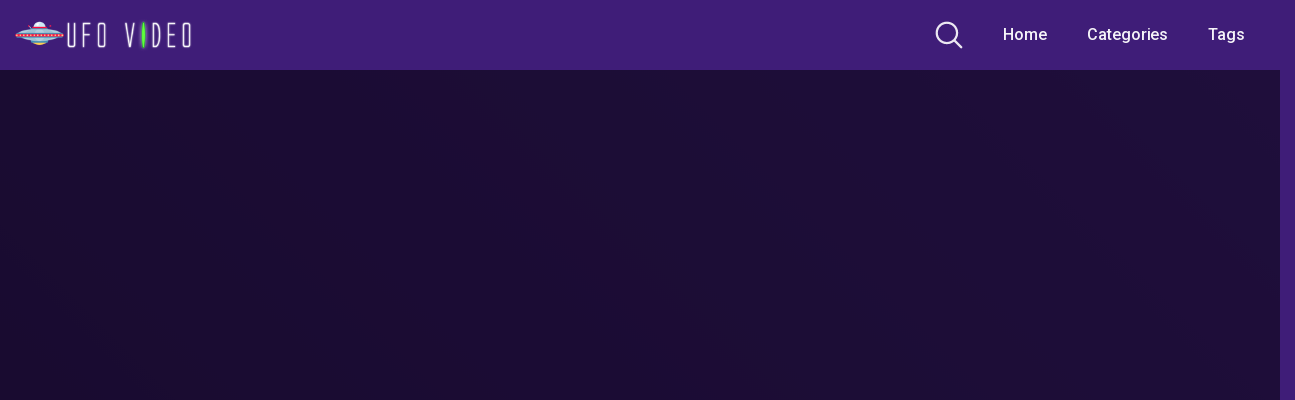

--- FILE ---
content_type: text/html; charset=UTF-8
request_url: https://ufovideo.co.uk/ufo-sighting-spotted-in-new-jersey-rare-video-is-this-real-isiah-curry-report/
body_size: 16970
content:
<!DOCTYPE html>
<html lang="en-GB">
<head>
	<meta charset="UTF-8">
	<meta name="viewport" content="width=device-width, initial-scale=1, shrink-to-fit=no">
	<link rel="preload" href="https://fonts.googleapis.com/css?family=Roboto%3A400%2C500%2C700&display=swap&ver=1.0.0" as="other"><link rel="profile" href="https://gmpg.org/xfn/11">
	<!-- Meta social networks -->
	
<!-- Meta Facebook -->
<meta property="fb:app_id" content="966242223397117" />
<meta property="og:url" content="https://ufovideo.co.uk/ufo-sighting-spotted-in-new-jersey-rare-video-is-this-real-isiah-curry-report/" />
<meta property="og:type" content="article" />
<meta property="og:title" content="UFO SIGHTING SPOTTED IN NEW JERSEY (RARE VIDEO) IS THIS REAL? (Isiah Curry Report)" />
<meta property="og:description" content="Isiah Curry Report #ufo #newjersey On September 14th, thousands of eyewitnesses saw a UFO over New Jersey area. The UFO &#8230;" />
<meta property="og:image" content="https://ufovideo.co.uk/wp-content/uploads/2022/07/ufo-sighting-spotted-in-new-jersey-rare-video-is-this-real-isiah-curry-report.jpg" />
<meta property="og:image:width" content="200" />
<meta property="og:image:height" content="200" />

<!-- Meta Twitter -->
<meta name="twitter:card" content="summary">
<!--<meta name="twitter:site" content="@site_username">-->
<meta name="twitter:title" content="UFO SIGHTING SPOTTED IN NEW JERSEY (RARE VIDEO) IS THIS REAL? (Isiah Curry Report)">
<meta name="twitter:description" content="Isiah Curry Report #ufo #newjersey On September 14th, thousands of eyewitnesses saw a UFO over New Jersey area. The UFO &#8230;">
<!--<meta name="twitter:creator" content="@creator_username">-->
<meta name="twitter:image" content="https://ufovideo.co.uk/wp-content/uploads/2022/07/ufo-sighting-spotted-in-new-jersey-rare-video-is-this-real-isiah-curry-report.jpg">
<!--<meta name="twitter:domain" content="YourDomain.com">-->
	<!-- Google Analytics -->
	<!-- Global site tag (gtag.js) - Google Analytics -->
<script defer src="https://www.googletagmanager.com/gtag/js?id=UA-124639461-5"></script>
<script defer src="[data-uri]"></script>
	<!-- Meta Verification -->
		<meta name='robots' content='index, follow, max-image-preview:large, max-snippet:-1, max-video-preview:-1' />

	<!-- This site is optimized with the Yoast SEO plugin v26.7 - https://yoast.com/wordpress/plugins/seo/ -->
	<title>UFO SIGHTING SPOTTED IN NEW JERSEY (RARE VIDEO) IS THIS REAL? (Isiah Curry Report) | UFO Video</title>
	<meta name="description" content="Isiah Curry Report #ufo #newjersey On September 14th, thousands of eyewitnesses saw a UFO over New Jersey area. The UFO ..." />
	<link rel="canonical" href="https://ufovideo.co.uk/ufo-sighting-spotted-in-new-jersey-rare-video-is-this-real-isiah-curry-report/" />
	<meta property="og:locale" content="en_GB" />
	<meta property="og:type" content="article" />
	<meta property="og:title" content="UFO SIGHTING SPOTTED IN NEW JERSEY (RARE VIDEO) IS THIS REAL? (Isiah Curry Report) | UFO Video" />
	<meta property="og:description" content="Isiah Curry Report #ufo #newjersey On September 14th, thousands of eyewitnesses saw a UFO over New Jersey area. The UFO ..." />
	<meta property="og:url" content="https://ufovideo.co.uk/ufo-sighting-spotted-in-new-jersey-rare-video-is-this-real-isiah-curry-report/" />
	<meta property="og:site_name" content="UFO Video" />
	<meta property="article:published_time" content="2022-07-25T21:08:16+00:00" />
	<meta name="author" content="UFO Videos" />
	<meta name="twitter:card" content="summary_large_image" />
	<meta name="twitter:label1" content="Written by" />
	<meta name="twitter:data1" content="UFO Videos" />
	<script type="application/ld+json" class="yoast-schema-graph">{"@context":"https://schema.org","@graph":[{"@type":"Article","@id":"https://ufovideo.co.uk/ufo-sighting-spotted-in-new-jersey-rare-video-is-this-real-isiah-curry-report/#article","isPartOf":{"@id":"https://ufovideo.co.uk/ufo-sighting-spotted-in-new-jersey-rare-video-is-this-real-isiah-curry-report/"},"author":{"name":"UFO Videos","@id":"https://ufovideo.co.uk/#/schema/person/cd3ecf39d5baf9a2c054108f6bf2c8e5"},"headline":"UFO SIGHTING SPOTTED IN NEW JERSEY (RARE VIDEO) IS THIS REAL? (Isiah Curry Report)","datePublished":"2022-07-25T21:08:16+00:00","mainEntityOfPage":{"@id":"https://ufovideo.co.uk/ufo-sighting-spotted-in-new-jersey-rare-video-is-this-real-isiah-curry-report/"},"wordCount":34,"commentCount":0,"publisher":{"@id":"https://ufovideo.co.uk/#organization"},"image":{"@id":"https://ufovideo.co.uk/ufo-sighting-spotted-in-new-jersey-rare-video-is-this-real-isiah-curry-report/#primaryimage"},"thumbnailUrl":"https://ufovideo.co.uk/wp-content/uploads/2022/07/ufo-sighting-spotted-in-new-jersey-rare-video-is-this-real-isiah-curry-report.jpg","keywords":["goodyear blimp","Isiah Curry","Isiah Curry Report","New","new jersey","new jersey ufo","ufo","UFO Expert","UFO Hunters","UFO Hunters season 3","ufo new jersey","ufo new jersey 2020","ufo reports","Ufo sighting","ufo sighting in new jersey","ufo spotted","ufo spotted in new jersey","ufo video","ufo video clips","ufo videos","ufos","ufos spotted by humans"],"articleSection":["UFO Sightings"],"inLanguage":"en-GB","potentialAction":[{"@type":"CommentAction","name":"Comment","target":["https://ufovideo.co.uk/ufo-sighting-spotted-in-new-jersey-rare-video-is-this-real-isiah-curry-report/#respond"]}]},{"@type":"WebPage","@id":"https://ufovideo.co.uk/ufo-sighting-spotted-in-new-jersey-rare-video-is-this-real-isiah-curry-report/","url":"https://ufovideo.co.uk/ufo-sighting-spotted-in-new-jersey-rare-video-is-this-real-isiah-curry-report/","name":"UFO SIGHTING SPOTTED IN NEW JERSEY (RARE VIDEO) IS THIS REAL? (Isiah Curry Report) | UFO Video","isPartOf":{"@id":"https://ufovideo.co.uk/#website"},"primaryImageOfPage":{"@id":"https://ufovideo.co.uk/ufo-sighting-spotted-in-new-jersey-rare-video-is-this-real-isiah-curry-report/#primaryimage"},"image":{"@id":"https://ufovideo.co.uk/ufo-sighting-spotted-in-new-jersey-rare-video-is-this-real-isiah-curry-report/#primaryimage"},"thumbnailUrl":"https://ufovideo.co.uk/wp-content/uploads/2022/07/ufo-sighting-spotted-in-new-jersey-rare-video-is-this-real-isiah-curry-report.jpg","datePublished":"2022-07-25T21:08:16+00:00","description":"Isiah Curry Report #ufo #newjersey On September 14th, thousands of eyewitnesses saw a UFO over New Jersey area. The UFO ...","breadcrumb":{"@id":"https://ufovideo.co.uk/ufo-sighting-spotted-in-new-jersey-rare-video-is-this-real-isiah-curry-report/#breadcrumb"},"inLanguage":"en-GB","potentialAction":[{"@type":"ReadAction","target":["https://ufovideo.co.uk/ufo-sighting-spotted-in-new-jersey-rare-video-is-this-real-isiah-curry-report/"]}]},{"@type":"ImageObject","inLanguage":"en-GB","@id":"https://ufovideo.co.uk/ufo-sighting-spotted-in-new-jersey-rare-video-is-this-real-isiah-curry-report/#primaryimage","url":"https://ufovideo.co.uk/wp-content/uploads/2022/07/ufo-sighting-spotted-in-new-jersey-rare-video-is-this-real-isiah-curry-report.jpg","contentUrl":"https://ufovideo.co.uk/wp-content/uploads/2022/07/ufo-sighting-spotted-in-new-jersey-rare-video-is-this-real-isiah-curry-report.jpg","width":480,"height":360},{"@type":"BreadcrumbList","@id":"https://ufovideo.co.uk/ufo-sighting-spotted-in-new-jersey-rare-video-is-this-real-isiah-curry-report/#breadcrumb","itemListElement":[{"@type":"ListItem","position":1,"name":"Home","item":"https://ufovideo.co.uk/"},{"@type":"ListItem","position":2,"name":"UFO SIGHTING SPOTTED IN NEW JERSEY (RARE VIDEO) IS THIS REAL? (Isiah Curry Report)"}]},{"@type":"WebSite","@id":"https://ufovideo.co.uk/#website","url":"https://ufovideo.co.uk/","name":"UFO Video","description":"Sightings, alien abductions, NASA, Area 51, Roswell, documentaries, crop circles and more...","publisher":{"@id":"https://ufovideo.co.uk/#organization"},"potentialAction":[{"@type":"SearchAction","target":{"@type":"EntryPoint","urlTemplate":"https://ufovideo.co.uk/?s={search_term_string}"},"query-input":{"@type":"PropertyValueSpecification","valueRequired":true,"valueName":"search_term_string"}}],"inLanguage":"en-GB"},{"@type":"Organization","@id":"https://ufovideo.co.uk/#organization","name":"UFO Video","url":"https://ufovideo.co.uk/","logo":{"@type":"ImageObject","inLanguage":"en-GB","@id":"https://ufovideo.co.uk/#/schema/logo/image/","url":"https://ufovideo.co.uk/wp-content/uploads/2019/06/ufo-video-logo-v2.png","contentUrl":"https://ufovideo.co.uk/wp-content/uploads/2019/06/ufo-video-logo-v2.png","width":263,"height":52,"caption":"UFO Video"},"image":{"@id":"https://ufovideo.co.uk/#/schema/logo/image/"}},{"@type":"Person","@id":"https://ufovideo.co.uk/#/schema/person/cd3ecf39d5baf9a2c054108f6bf2c8e5","name":"UFO Videos","image":{"@type":"ImageObject","inLanguage":"en-GB","@id":"https://ufovideo.co.uk/#/schema/person/image/","url":"https://secure.gravatar.com/avatar/3fea48a614d86edd987bc7bb25f4707c69546d4b1f78ad4aa20b26316bad1f9d?s=96&d=mm&r=g","contentUrl":"https://secure.gravatar.com/avatar/3fea48a614d86edd987bc7bb25f4707c69546d4b1f78ad4aa20b26316bad1f9d?s=96&d=mm&r=g","caption":"UFO Videos"},"url":"https://ufovideo.co.uk/author/ufovideo1975/"}]}</script>
	<!-- / Yoast SEO plugin. -->


<link rel='dns-prefetch' href='//vjs.zencdn.net' />
<link rel='dns-prefetch' href='//unpkg.com' />
<link rel='dns-prefetch' href='//fonts.googleapis.com' />
<link rel="alternate" type="application/rss+xml" title="UFO Video &raquo; Feed" href="https://ufovideo.co.uk/feed/" />
<link rel="alternate" type="application/rss+xml" title="UFO Video &raquo; Comments Feed" href="https://ufovideo.co.uk/comments/feed/" />
<link rel="alternate" type="application/rss+xml" title="UFO Video &raquo; UFO SIGHTING SPOTTED IN NEW JERSEY (RARE VIDEO) IS THIS REAL? (Isiah Curry Report) Comments Feed" href="https://ufovideo.co.uk/ufo-sighting-spotted-in-new-jersey-rare-video-is-this-real-isiah-curry-report/feed/" />
<link rel="alternate" title="oEmbed (JSON)" type="application/json+oembed" href="https://ufovideo.co.uk/wp-json/oembed/1.0/embed?url=https%3A%2F%2Fufovideo.co.uk%2Fufo-sighting-spotted-in-new-jersey-rare-video-is-this-real-isiah-curry-report%2F" />
<link rel="alternate" title="oEmbed (XML)" type="text/xml+oembed" href="https://ufovideo.co.uk/wp-json/oembed/1.0/embed?url=https%3A%2F%2Fufovideo.co.uk%2Fufo-sighting-spotted-in-new-jersey-rare-video-is-this-real-isiah-curry-report%2F&#038;format=xml" />
<style id='wp-img-auto-sizes-contain-inline-css' type='text/css'>
img:is([sizes=auto i],[sizes^="auto," i]){contain-intrinsic-size:3000px 1500px}
/*# sourceURL=wp-img-auto-sizes-contain-inline-css */
</style>
<style id='wp-block-library-inline-css' type='text/css'>
:root{--wp-block-synced-color:#7a00df;--wp-block-synced-color--rgb:122,0,223;--wp-bound-block-color:var(--wp-block-synced-color);--wp-editor-canvas-background:#ddd;--wp-admin-theme-color:#007cba;--wp-admin-theme-color--rgb:0,124,186;--wp-admin-theme-color-darker-10:#006ba1;--wp-admin-theme-color-darker-10--rgb:0,107,160.5;--wp-admin-theme-color-darker-20:#005a87;--wp-admin-theme-color-darker-20--rgb:0,90,135;--wp-admin-border-width-focus:2px}@media (min-resolution:192dpi){:root{--wp-admin-border-width-focus:1.5px}}.wp-element-button{cursor:pointer}:root .has-very-light-gray-background-color{background-color:#eee}:root .has-very-dark-gray-background-color{background-color:#313131}:root .has-very-light-gray-color{color:#eee}:root .has-very-dark-gray-color{color:#313131}:root .has-vivid-green-cyan-to-vivid-cyan-blue-gradient-background{background:linear-gradient(135deg,#00d084,#0693e3)}:root .has-purple-crush-gradient-background{background:linear-gradient(135deg,#34e2e4,#4721fb 50%,#ab1dfe)}:root .has-hazy-dawn-gradient-background{background:linear-gradient(135deg,#faaca8,#dad0ec)}:root .has-subdued-olive-gradient-background{background:linear-gradient(135deg,#fafae1,#67a671)}:root .has-atomic-cream-gradient-background{background:linear-gradient(135deg,#fdd79a,#004a59)}:root .has-nightshade-gradient-background{background:linear-gradient(135deg,#330968,#31cdcf)}:root .has-midnight-gradient-background{background:linear-gradient(135deg,#020381,#2874fc)}:root{--wp--preset--font-size--normal:16px;--wp--preset--font-size--huge:42px}.has-regular-font-size{font-size:1em}.has-larger-font-size{font-size:2.625em}.has-normal-font-size{font-size:var(--wp--preset--font-size--normal)}.has-huge-font-size{font-size:var(--wp--preset--font-size--huge)}.has-text-align-center{text-align:center}.has-text-align-left{text-align:left}.has-text-align-right{text-align:right}.has-fit-text{white-space:nowrap!important}#end-resizable-editor-section{display:none}.aligncenter{clear:both}.items-justified-left{justify-content:flex-start}.items-justified-center{justify-content:center}.items-justified-right{justify-content:flex-end}.items-justified-space-between{justify-content:space-between}.screen-reader-text{border:0;clip-path:inset(50%);height:1px;margin:-1px;overflow:hidden;padding:0;position:absolute;width:1px;word-wrap:normal!important}.screen-reader-text:focus{background-color:#ddd;clip-path:none;color:#444;display:block;font-size:1em;height:auto;left:5px;line-height:normal;padding:15px 23px 14px;text-decoration:none;top:5px;width:auto;z-index:100000}html :where(.has-border-color){border-style:solid}html :where([style*=border-top-color]){border-top-style:solid}html :where([style*=border-right-color]){border-right-style:solid}html :where([style*=border-bottom-color]){border-bottom-style:solid}html :where([style*=border-left-color]){border-left-style:solid}html :where([style*=border-width]){border-style:solid}html :where([style*=border-top-width]){border-top-style:solid}html :where([style*=border-right-width]){border-right-style:solid}html :where([style*=border-bottom-width]){border-bottom-style:solid}html :where([style*=border-left-width]){border-left-style:solid}html :where(img[class*=wp-image-]){height:auto;max-width:100%}:where(figure){margin:0 0 1em}html :where(.is-position-sticky){--wp-admin--admin-bar--position-offset:var(--wp-admin--admin-bar--height,0px)}@media screen and (max-width:600px){html :where(.is-position-sticky){--wp-admin--admin-bar--position-offset:0px}}

/*# sourceURL=wp-block-library-inline-css */
</style><style id='global-styles-inline-css' type='text/css'>
:root{--wp--preset--aspect-ratio--square: 1;--wp--preset--aspect-ratio--4-3: 4/3;--wp--preset--aspect-ratio--3-4: 3/4;--wp--preset--aspect-ratio--3-2: 3/2;--wp--preset--aspect-ratio--2-3: 2/3;--wp--preset--aspect-ratio--16-9: 16/9;--wp--preset--aspect-ratio--9-16: 9/16;--wp--preset--color--black: #000000;--wp--preset--color--cyan-bluish-gray: #abb8c3;--wp--preset--color--white: #ffffff;--wp--preset--color--pale-pink: #f78da7;--wp--preset--color--vivid-red: #cf2e2e;--wp--preset--color--luminous-vivid-orange: #ff6900;--wp--preset--color--luminous-vivid-amber: #fcb900;--wp--preset--color--light-green-cyan: #7bdcb5;--wp--preset--color--vivid-green-cyan: #00d084;--wp--preset--color--pale-cyan-blue: #8ed1fc;--wp--preset--color--vivid-cyan-blue: #0693e3;--wp--preset--color--vivid-purple: #9b51e0;--wp--preset--gradient--vivid-cyan-blue-to-vivid-purple: linear-gradient(135deg,rgb(6,147,227) 0%,rgb(155,81,224) 100%);--wp--preset--gradient--light-green-cyan-to-vivid-green-cyan: linear-gradient(135deg,rgb(122,220,180) 0%,rgb(0,208,130) 100%);--wp--preset--gradient--luminous-vivid-amber-to-luminous-vivid-orange: linear-gradient(135deg,rgb(252,185,0) 0%,rgb(255,105,0) 100%);--wp--preset--gradient--luminous-vivid-orange-to-vivid-red: linear-gradient(135deg,rgb(255,105,0) 0%,rgb(207,46,46) 100%);--wp--preset--gradient--very-light-gray-to-cyan-bluish-gray: linear-gradient(135deg,rgb(238,238,238) 0%,rgb(169,184,195) 100%);--wp--preset--gradient--cool-to-warm-spectrum: linear-gradient(135deg,rgb(74,234,220) 0%,rgb(151,120,209) 20%,rgb(207,42,186) 40%,rgb(238,44,130) 60%,rgb(251,105,98) 80%,rgb(254,248,76) 100%);--wp--preset--gradient--blush-light-purple: linear-gradient(135deg,rgb(255,206,236) 0%,rgb(152,150,240) 100%);--wp--preset--gradient--blush-bordeaux: linear-gradient(135deg,rgb(254,205,165) 0%,rgb(254,45,45) 50%,rgb(107,0,62) 100%);--wp--preset--gradient--luminous-dusk: linear-gradient(135deg,rgb(255,203,112) 0%,rgb(199,81,192) 50%,rgb(65,88,208) 100%);--wp--preset--gradient--pale-ocean: linear-gradient(135deg,rgb(255,245,203) 0%,rgb(182,227,212) 50%,rgb(51,167,181) 100%);--wp--preset--gradient--electric-grass: linear-gradient(135deg,rgb(202,248,128) 0%,rgb(113,206,126) 100%);--wp--preset--gradient--midnight: linear-gradient(135deg,rgb(2,3,129) 0%,rgb(40,116,252) 100%);--wp--preset--font-size--small: 13px;--wp--preset--font-size--medium: 20px;--wp--preset--font-size--large: 36px;--wp--preset--font-size--x-large: 42px;--wp--preset--spacing--20: 0.44rem;--wp--preset--spacing--30: 0.67rem;--wp--preset--spacing--40: 1rem;--wp--preset--spacing--50: 1.5rem;--wp--preset--spacing--60: 2.25rem;--wp--preset--spacing--70: 3.38rem;--wp--preset--spacing--80: 5.06rem;--wp--preset--shadow--natural: 6px 6px 9px rgba(0, 0, 0, 0.2);--wp--preset--shadow--deep: 12px 12px 50px rgba(0, 0, 0, 0.4);--wp--preset--shadow--sharp: 6px 6px 0px rgba(0, 0, 0, 0.2);--wp--preset--shadow--outlined: 6px 6px 0px -3px rgb(255, 255, 255), 6px 6px rgb(0, 0, 0);--wp--preset--shadow--crisp: 6px 6px 0px rgb(0, 0, 0);}:where(.is-layout-flex){gap: 0.5em;}:where(.is-layout-grid){gap: 0.5em;}body .is-layout-flex{display: flex;}.is-layout-flex{flex-wrap: wrap;align-items: center;}.is-layout-flex > :is(*, div){margin: 0;}body .is-layout-grid{display: grid;}.is-layout-grid > :is(*, div){margin: 0;}:where(.wp-block-columns.is-layout-flex){gap: 2em;}:where(.wp-block-columns.is-layout-grid){gap: 2em;}:where(.wp-block-post-template.is-layout-flex){gap: 1.25em;}:where(.wp-block-post-template.is-layout-grid){gap: 1.25em;}.has-black-color{color: var(--wp--preset--color--black) !important;}.has-cyan-bluish-gray-color{color: var(--wp--preset--color--cyan-bluish-gray) !important;}.has-white-color{color: var(--wp--preset--color--white) !important;}.has-pale-pink-color{color: var(--wp--preset--color--pale-pink) !important;}.has-vivid-red-color{color: var(--wp--preset--color--vivid-red) !important;}.has-luminous-vivid-orange-color{color: var(--wp--preset--color--luminous-vivid-orange) !important;}.has-luminous-vivid-amber-color{color: var(--wp--preset--color--luminous-vivid-amber) !important;}.has-light-green-cyan-color{color: var(--wp--preset--color--light-green-cyan) !important;}.has-vivid-green-cyan-color{color: var(--wp--preset--color--vivid-green-cyan) !important;}.has-pale-cyan-blue-color{color: var(--wp--preset--color--pale-cyan-blue) !important;}.has-vivid-cyan-blue-color{color: var(--wp--preset--color--vivid-cyan-blue) !important;}.has-vivid-purple-color{color: var(--wp--preset--color--vivid-purple) !important;}.has-black-background-color{background-color: var(--wp--preset--color--black) !important;}.has-cyan-bluish-gray-background-color{background-color: var(--wp--preset--color--cyan-bluish-gray) !important;}.has-white-background-color{background-color: var(--wp--preset--color--white) !important;}.has-pale-pink-background-color{background-color: var(--wp--preset--color--pale-pink) !important;}.has-vivid-red-background-color{background-color: var(--wp--preset--color--vivid-red) !important;}.has-luminous-vivid-orange-background-color{background-color: var(--wp--preset--color--luminous-vivid-orange) !important;}.has-luminous-vivid-amber-background-color{background-color: var(--wp--preset--color--luminous-vivid-amber) !important;}.has-light-green-cyan-background-color{background-color: var(--wp--preset--color--light-green-cyan) !important;}.has-vivid-green-cyan-background-color{background-color: var(--wp--preset--color--vivid-green-cyan) !important;}.has-pale-cyan-blue-background-color{background-color: var(--wp--preset--color--pale-cyan-blue) !important;}.has-vivid-cyan-blue-background-color{background-color: var(--wp--preset--color--vivid-cyan-blue) !important;}.has-vivid-purple-background-color{background-color: var(--wp--preset--color--vivid-purple) !important;}.has-black-border-color{border-color: var(--wp--preset--color--black) !important;}.has-cyan-bluish-gray-border-color{border-color: var(--wp--preset--color--cyan-bluish-gray) !important;}.has-white-border-color{border-color: var(--wp--preset--color--white) !important;}.has-pale-pink-border-color{border-color: var(--wp--preset--color--pale-pink) !important;}.has-vivid-red-border-color{border-color: var(--wp--preset--color--vivid-red) !important;}.has-luminous-vivid-orange-border-color{border-color: var(--wp--preset--color--luminous-vivid-orange) !important;}.has-luminous-vivid-amber-border-color{border-color: var(--wp--preset--color--luminous-vivid-amber) !important;}.has-light-green-cyan-border-color{border-color: var(--wp--preset--color--light-green-cyan) !important;}.has-vivid-green-cyan-border-color{border-color: var(--wp--preset--color--vivid-green-cyan) !important;}.has-pale-cyan-blue-border-color{border-color: var(--wp--preset--color--pale-cyan-blue) !important;}.has-vivid-cyan-blue-border-color{border-color: var(--wp--preset--color--vivid-cyan-blue) !important;}.has-vivid-purple-border-color{border-color: var(--wp--preset--color--vivid-purple) !important;}.has-vivid-cyan-blue-to-vivid-purple-gradient-background{background: var(--wp--preset--gradient--vivid-cyan-blue-to-vivid-purple) !important;}.has-light-green-cyan-to-vivid-green-cyan-gradient-background{background: var(--wp--preset--gradient--light-green-cyan-to-vivid-green-cyan) !important;}.has-luminous-vivid-amber-to-luminous-vivid-orange-gradient-background{background: var(--wp--preset--gradient--luminous-vivid-amber-to-luminous-vivid-orange) !important;}.has-luminous-vivid-orange-to-vivid-red-gradient-background{background: var(--wp--preset--gradient--luminous-vivid-orange-to-vivid-red) !important;}.has-very-light-gray-to-cyan-bluish-gray-gradient-background{background: var(--wp--preset--gradient--very-light-gray-to-cyan-bluish-gray) !important;}.has-cool-to-warm-spectrum-gradient-background{background: var(--wp--preset--gradient--cool-to-warm-spectrum) !important;}.has-blush-light-purple-gradient-background{background: var(--wp--preset--gradient--blush-light-purple) !important;}.has-blush-bordeaux-gradient-background{background: var(--wp--preset--gradient--blush-bordeaux) !important;}.has-luminous-dusk-gradient-background{background: var(--wp--preset--gradient--luminous-dusk) !important;}.has-pale-ocean-gradient-background{background: var(--wp--preset--gradient--pale-ocean) !important;}.has-electric-grass-gradient-background{background: var(--wp--preset--gradient--electric-grass) !important;}.has-midnight-gradient-background{background: var(--wp--preset--gradient--midnight) !important;}.has-small-font-size{font-size: var(--wp--preset--font-size--small) !important;}.has-medium-font-size{font-size: var(--wp--preset--font-size--medium) !important;}.has-large-font-size{font-size: var(--wp--preset--font-size--large) !important;}.has-x-large-font-size{font-size: var(--wp--preset--font-size--x-large) !important;}
/*# sourceURL=global-styles-inline-css */
</style>

<style id='classic-theme-styles-inline-css' type='text/css'>
/*! This file is auto-generated */
.wp-block-button__link{color:#fff;background-color:#32373c;border-radius:9999px;box-shadow:none;text-decoration:none;padding:calc(.667em + 2px) calc(1.333em + 2px);font-size:1.125em}.wp-block-file__button{background:#32373c;color:#fff;text-decoration:none}
/*# sourceURL=/wp-includes/css/classic-themes.min.css */
</style>
<link rel='stylesheet' id='wpst-styles-css' href='https://ufovideo.co.uk/wp-content/themes/kolortube/css/theme.min.css' type='text/css' media='all' />
<link rel='stylesheet' id='wpst-body-font-css' href='https://fonts.googleapis.com/css?family=Roboto%3A400%2C500%2C700&#038;display=swap&#038;ver=1.0.0' type='text/css' media='all' />
<link rel='stylesheet' id='wpst-custom-style-css' href='https://ufovideo.co.uk/wp-content/cache/autoptimize/css/autoptimize_single_e5f2d4165bdd70b6698a6aef90b39d7a.css' type='text/css' media='all' />
<link rel='stylesheet' id='wpst-videojs-style-css' href='//vjs.zencdn.net/7.8.4/video-js.css' type='text/css' media='all' />
<script defer type="text/javascript" src="https://ufovideo.co.uk/wp-includes/js/jquery/jquery.min.js" id="jquery-core-js"></script>
<script type="text/javascript" src="https://ufovideo.co.uk/wp-includes/js/jquery/jquery-migrate.min.js" id="jquery-migrate-js"></script>
<link rel="https://api.w.org/" href="https://ufovideo.co.uk/wp-json/" /><link rel="alternate" title="JSON" type="application/json" href="https://ufovideo.co.uk/wp-json/wp/v2/posts/20235" /><link rel="EditURI" type="application/rsd+xml" title="RSD" href="https://ufovideo.co.uk/xmlrpc.php?rsd" />
<meta name="generator" content="WordPress 6.9" />
<link rel='shortlink' href='https://ufovideo.co.uk/?p=20235' />
	<style type="text/css">
		body,
		.navbar-expand-md .navbar-nav .dropdown-menu {
			color: rgba(255,255,255,0.75)!important;
			background: #3f1d78!important;
		}
		.body-gradient {
			background: -moz-linear-gradient(45deg, rgba(0,0,0,0.50) 0%, rgba(0,0,0,0) 100%);
			background: -webkit-linear-gradient(45deg, rgba(0,0,0,0.50) 0%, rgba(0,0,0,0) 100%);
			background: linear-gradient(45deg, rgba(0,0,0,0.50) 0%, rgba(0,0,0,0) 100%);
			/* filter: progid:DXImageTransform.Microsoft.gradient( startColorstr='#a6000000', endColorstr='#00000000',GradientType=1 ); */
		}
		/* #video-views {
			background: -moz-linear-gradient(0deg, rgba(0,0,0,0.50) 0%, rgba(0,0,0,0) 100%);
			background: -webkit-linear-gradient(0deg, rgba(0,0,0,0.50) 0%, rgba(0,0,0,0) 100%);
			background: linear-gradient(0deg, rgba(0,0,0,0.50) 0%, rgba(0,0,0,0) 100%);
		} */
		a {
			color: #ed28b5;
		}
		a:hover,
		ul#menu-footer-menu li a,
		.tags-list .list-title,
		.single-video-comments label,
		.tags-letter-block .tag-items .tag-item a,
		.video-block .rating {
			color: rgba(255,255,255,0.95)!important;
		}
		ul#menu-footer-menu li a:hover,
		.required,
		#show-sharing-buttons:hover i,
		.tags-letter-block .tag-items .tag-item a:hover {
			color: #ed28b5!important;
		}
		h1, h2, h3, h4, h5, h6,
		.navbar a,
		.video-bio .tags-title,
		.wpst-tag-filter-widget ul li a,
		.slick-arrow,
		.video-share-url textarea,
		.video-block a.infos span.title,
		.video-block .video-datas {
			color: rgba(255,255,255,0.95)!important;
		}
		.tags-list a,
		.video-block .duration,
		.no-thumb {
			background-color: #3f1d78;
			color: #FFFFFF!important;
		}
		.navbar li a:hover,
		.navbar li.active > a,
		.wpst-tag-filter-widget ul li a:hover,
		.wpst-tag-filter-widget ul li a.active,
		.wpst-tag-filter-widget ul li.current-cat a,
		.video-js .vjs-play-progress,
		.tags-list a:hover {
			background-color: #ed28b5;
			color: #FFFFFF!important;
		}
		.btn-primary,
		.post-navigation a {
			background-color: #ed28b5;
			color: #FFFFFF!important;
			border-color: #ed28b5;
		}
		.btn-primary:hover,
		.post-navigation a:hover,
		.btn-primary:not(:disabled):not(.disabled).active, .btn-primary:not(:disabled):not(.disabled):active, .show>.btn-primary.dropdown-toggle {
			color: rgba(255,255,255,0.95)!important;
			background-color: rgba(63,29,120,0.8);
			border-color: rgba(63,29,120,0.8);
					}
		.video-block {
			background: rgba(0,0,0,0.25);
			background: radial-gradient(circle, rgba(0,0,0,0.15) 0%, rgba(0,0,0,0.30) 100%);
		}
		.video-block-happy,
		.video-js .vjs-load-progress div {
			background-color: rgba(0,0,0,0.25)!important;
		}
		.page-link {
			margin:0;
			background-color: rgba(0,0,0,0.25)!important;
			color: #FFFFFF!important;
			border: none !important;
			z-index:1!important;
		}
		.page-link:not(.dots):hover {
			background-color: #3f1d78!important;
			color: #FFFFFF!important;
			border: none !important;
		}
		.page-link.dots,
		.post-like a i,
		.post-like a.already-voted:hover i {
			color: rgba(255,255,255,0.5)!important;
		}
		.post-like a:hover i {
			color: #ed28b5!important;
		}
		.page-item.active .page-link {
			border: 2px solid black;
			background-color: #ed28b5!important;
			color: #FFFFFF!important;
			border: none !important;
		}
		body,
		.navbar,
		.navbar-collapse {
			background-color: #3f1d78;
		}
		.video-player .video-js .vjs-control-bar,
		.fluid_video_wrapper.fluid_player_layout_default .fluid_controls_container,
		.slick-arrow {
			background-color: rgba(63,29,120,0.8)!important;
		}
		.slick-arrow:hover {
			background-color: rgba(237,40,181,0.8);
		}
		.video-actions-box,
		.video-share-box {
			background-color: rgba(63,29,120,0.4);
		}
		.hero,
		.wpst-tag-filter-widget ul li a,
		.entry-content,
		.related-videos {
			background-color: rgba(0,0,0,0.15);
		}
		.single-video-player {
			background-color: rgba(0,0,0,0.5);
		}
		.happy-section {
			background-color: rgba(0,0,0,0.3);
		}
		#wrapper-footer,
		.header-search-form input,
		.video-js .vjs-load-progress,
		.rating-bar, .rating-bar-meter {
			background-color: rgba(0,0,0,0.25);
		}
		.video-tracking a span.text,
		.rating-bar-meter {
			background: -moz-linear-gradient(0deg, rgba(237,40,181,0.7) 0%, rgba(237,40,181,1) 100%);
			background: -webkit-linear-gradient(0deg, rgba(237,40,181,0.7) 0%, rgba(237,40,181,1) 100%);
			background: linear-gradient(0deg, rgba(237,40,181,0.7) 0%, rgba(237,40,181,1) 100%);
		}
		.widget-area {
			background: -moz-linear-gradient(0deg, rgba(0,0,0,0.15) 0%, rgba(0,0,0,0.05) 100%);
			background: -webkit-linear-gradient(0deg, rgba(0,0,0,0.15) 0%, rgba(0,0,0,0.05) 100%);
			background: linear-gradient(0deg, rgba(0,0,0,0.15) 0%, rgba(0,0,0,0.05) 100%);
		}
		.video-info .col {
			background: -moz-linear-gradient(top, rgba(0,0,0,0.25) 0%, rgba(0,0,0,0) 100%);
			background: -webkit-linear-gradient(top, rgba(0,0,0,0.25) 0%, rgba(0,0,0,0) 100%);
			background: linear-gradient(to bottom, rgba(0,0,0,0.25) 0%, rgba(0,0,0,0) 100%);
			/* filter: progid:DXImageTransform.Microsoft.gradient( startColorstr='#a6000000', endColorstr='#00000000',GradientType=1 ); */
		}
		.video-info .col strong,
		.header-search-form input,
		.header-search-form input::placeholder {
			color: rgba(255,255,255,0.9)!important;
		}
		.hamburger-inner, .hamburger-inner::before, .hamburger-inner::after,
		.hamburger.is-active .hamburger-inner, .hamburger.is-active .hamburger-inner::before, .hamburger.is-active .hamburger-inner::after {
			background-color: rgba(255,255,255,0.9);
		}
		.search-svg {
			fill: rgba(255,255,255,0.9)!important;
		}
		.tag-sep {
			background-color: rgba(255,255,255,0.3);
		}
		.header-search-toggle:hover .search-svg {
			fill: #ed28b5!important;
		}
		.video-thumb-link,
		.form-control:focus, .wpcf7 .wpcf7-validation-errors:focus, .wpcf7 input:focus[type=color], .wpcf7 input:focus[type=date], .wpcf7 input:focus[type=datetime-local], .wpcf7 input:focus[type=datetime], .wpcf7 input:focus[type=email], .wpcf7 input:focus[type=file], .wpcf7 input:focus[type=month], .wpcf7 input:focus[type=number], .wpcf7 input:focus[type=range], .wpcf7 input:focus[type=search], .wpcf7 input:focus[type=submit], .wpcf7 input:focus[type=tel], .wpcf7 input:focus[type=text], .wpcf7 input:focus[type=time], .wpcf7 input:focus[type=url], .wpcf7 input:focus[type=week], .wpcf7 select:focus, .wpcf7 textarea:focus,
		.navbar-dark .navbar-collapse .nav-link,
		.video-tracking {
			border-color: rgba(0,0,0,0.15);
		}
		textarea, input, .wpcf7 textarea, .wpcf7 textarea.wpcf7-validation-errors, textarea.form-control, .form-control, .wpcf7 .wpcf7-validation-errors, .wpcf7 input[type=color], .wpcf7 input[type=date], .wpcf7 input[type=datetime-local], .wpcf7 input[type=datetime], .wpcf7 input[type=email], .wpcf7 input[type=file], .wpcf7 input[type=month], .wpcf7 input[type=number], .wpcf7 input[type=range], .wpcf7 input[type=search], .wpcf7 input[type=submit], .wpcf7 input[type=tel], .wpcf7 input[type=text], .wpcf7 input[type=time], .wpcf7 input[type=url], .wpcf7 input[type=week], .wpcf7 select, .wpcf7 textarea {
			background-color: rgba(255,255,255,0.3);
			border-color: rgba(255,255,255,0.3);
		}

		@-webkit-keyframes glowing {
			0% { border-color: #ed28b5; -webkit-box-shadow: 0 0 3px #ed28b5; }
			50% { -webkit-box-shadow: 0 0 20px #ed28b5; }
			100% { border-color: #ed28b5; -webkit-box-shadow: 0 0 3px #ed28b5; }
		}

		@-moz-keyframes glowing {
			0% { border-color: #ed28b5; -moz-box-shadow: 0 0 3px #ed28b5; }
			50% { -moz-box-shadow: 0 0 20px #ed28b5; }
			100% { border-color: #ed28b5; -moz-box-shadow: 0 0 3px #ed28b5; }
		}

		@-o-keyframes glowing {
			0% { border-color: #ed28b5; box-shadow: 0 0 3px #ed28b5; }
			50% { box-shadow: 0 0 20px #ed28b5; }
			100% { border-color: #ed28b5; box-shadow: 0 0 3px #ed28b5; }
		}

		@keyframes glowing {
			0% { border-color: #ed28b5; box-shadow: 0 0 3px #ed28b5; }
			50% { box-shadow: 0 0 20px #ed28b5; }
			100% { border-color: #ed28b5; box-shadow: 0 0 3px #ed28b5; }
		}

	</style>
	<link rel="pingback" href="https://ufovideo.co.uk/xmlrpc.php">
<meta name="mobile-web-app-capable" content="yes">
<meta name="apple-mobile-web-app-capable" content="yes">
<meta name="apple-mobile-web-app-title" content="UFO Video - Sightings, alien abductions, NASA, Area 51, Roswell, documentaries, crop circles and more...">
<link rel="icon" href="https://ufovideo.co.uk/wp-content/uploads/2019/06/ufo-video-logo-v2-150x52.png" sizes="32x32" />
<link rel="icon" href="https://ufovideo.co.uk/wp-content/uploads/2019/06/ufo-video-logo-v2.png" sizes="192x192" />
<link rel="apple-touch-icon" href="https://ufovideo.co.uk/wp-content/uploads/2019/06/ufo-video-logo-v2.png" />
<meta name="msapplication-TileImage" content="https://ufovideo.co.uk/wp-content/uploads/2019/06/ufo-video-logo-v2.png" />
</head>

<body class="wp-singular post-template-default single single-post postid-20235 single-format-video wp-custom-logo wp-embed-responsive wp-theme-kolortube">
<div class="body-gradient"></div>
<div class="site" id="page">

	<!-- ******************* The Navbar Area ******************* -->
	<div id="wrapper-navbar" itemscope itemtype="https://schema.org/WebSite">

		<a class="skip-link sr-only sr-only-focusable" href="#content">Skip to content</a>

		<nav class="navbar navbar-expand-md navbar-dark">
			<div class="bg-darken"></div>
				<div class="container container-lg nav-container">
					<!-- Your site title as branding in the menu -->
					<a href="https://ufovideo.co.uk/" class="navbar-brand custom-logo-link" rel="home"><img width="263" height="52" src="https://ufovideo.co.uk/wp-content/uploads/2019/06/ufo-video-logo-v2.png" class="img-fluid" alt="Ufo Videos" decoding="async" /></a>					<!-- end custom logo -->

				<div class="search-nav">
					<div class="header-search-toggle">
						<img src="https://ufovideo.co.uk/wp-content/themes/kolortube/img/search.svg" width="28" height="28" style="fill: rgba(255,255,255,0.9)!important;">
					</div>
					<!-- Menu mobile -->
					<button class="navbar-toggler hamburger hamburger--slider" type="button" data-toggle="collapse" data-target="#navbarNavDropdown" aria-controls="navbarNavDropdown" aria-expanded="false" aria-label="Toggle navigation">
						<span class="hamburger-box">
							<span class="hamburger-inner"></span>
						</span>
					</button>

					<!-- The WordPress Menu goes here -->
					<div id="navbarNavDropdown" class="collapse navbar-collapse"><ul id="menu-main-menu" class="navbar-nav ml-auto"><li itemscope="itemscope" itemtype="https://www.schema.org/SiteNavigationElement" id="menu-item-10375" class="home-icon menu-item menu-item-type-custom menu-item-object-custom menu-item-home menu-item-10375 nav-item"><a title="Home" href="https://ufovideo.co.uk" class="nav-link">Home</a></li>
<li itemscope="itemscope" itemtype="https://www.schema.org/SiteNavigationElement" id="menu-item-10376" class="cat-icon menu-item menu-item-type-post_type menu-item-object-page menu-item-10376 nav-item"><a title="Categories" href="https://ufovideo.co.uk/categories/" class="nav-link">Categories</a></li>
<li itemscope="itemscope" itemtype="https://www.schema.org/SiteNavigationElement" id="menu-item-10377" class="tag-icon menu-item menu-item-type-post_type menu-item-object-page menu-item-10377 nav-item"><a title="Tags" href="https://ufovideo.co.uk/tags/" class="nav-link">Tags</a></li>
</ul></div>				</div>
			</div><!-- .container -->
		</nav><!-- .site-navigation -->
		<div class="header-search-form">
			
<form role="search" method="get" class="search-form" action="https://ufovideo.co.uk/">
	<input type="search" class="search-field" placeholder="Search..." value="" name="s" title="Search for:" />
	</form>
		</div>
	</div><!-- #wrapper-navbar end -->

<div class="wrapper" id="single-wrapper">
	
<article id="post-20235" class="post-20235 post type-post status-publish format-video has-post-thumbnail hentry category-ufo-sightings tag-goodyear-blimp tag-isiah-curry tag-isiah-curry-report tag-new tag-new-jersey tag-new-jersey-ufo tag-ufo tag-ufo-expert tag-ufo-hunters tag-ufo-hunters-season-3 tag-ufo-new-jersey tag-ufo-new-jersey-2020 tag-ufo-reports tag-ufo-sighting tag-ufo-sighting-in-new-jersey tag-ufo-spotted tag-ufo-spotted-in-new-jersey tag-ufo-video tag-ufo-video-clips tag-ufo-videos tag-ufos tag-ufos-spotted-by-humans post_format-post-format-video" itemprop="video" itemscope itemtype="https://schema.org/VideoObject">
	<section class="single-video-player">
		<div class="container">
			<div class="row">
									<div class="col-12 col-md-9">
						
<div class="responsive-player video-player">
	<meta itemprop="author" content="UFO Videos" />
	<meta itemprop="name" content="UFO SIGHTING SPOTTED IN NEW JERSEY (RARE VIDEO) IS THIS REAL? (Isiah Curry Report)" />
			<meta itemprop="description" content="Isiah Curry Report #ufo #newjersey On September 14th, thousands of eyewitnesses saw a UFO over New Jersey area. The UFO ..." />
		<meta itemprop="duration" content="P0DT0H6M58S" />
	<meta itemprop="thumbnailUrl" content="https://ufovideo.co.uk/wp-content/uploads/2022/07/ufo-sighting-spotted-in-new-jersey-rare-video-is-this-real-isiah-curry-report.jpg" />
			<meta itemprop="contentURL" content="https://www.youtube.com/watch?v=VCQUQSyladE" />
		<meta itemprop="uploadDate" content="2022-07-25T22:08:16+01:00" />

	
			<iframe src="https://ufovideo.co.uk/wp-content/plugins/clean-tube-player/public/player-x.php?q=[base64]" frameborder="0" scrolling="no" allowfullscreen></iframe>	
	<!-- Inside video player advertising -->
		
	
</div>
						<div class="d-none d-md-block happy-player-under">
							<script async src="https://pagead2.googlesyndication.com/pagead/js/adsbygoogle.js?client=ca-pub-7862314260701962"
     crossorigin="anonymous"></script>
<!-- ufovideo.co.uk (under player) -->
<ins class="adsbygoogle"
     style="display:block"
     data-ad-client="ca-pub-7862314260701962"
     data-ad-slot="7013951909"
     data-ad-format="auto"
     data-full-width-responsive="true"></ins>
<script>
     (adsbygoogle = window.adsbygoogle || []).push({});
</script>						</div>
					</div>
					<div class="col-12 col-md-3 happy-player-beside">
						<div class="zone-1"><script async src="https://pagead2.googlesyndication.com/pagead/js/adsbygoogle.js?client=ca-pub-7862314260701962"
     crossorigin="anonymous"></script>
<!-- ufovideo.co.uk video right -->
<ins class="adsbygoogle"
     style="display:inline-block;width:350px;height:250px"
     data-ad-client="ca-pub-7862314260701962"
     data-ad-slot="6864674441"></ins>
<script>
     (adsbygoogle = window.adsbygoogle || []).push({});
</script></div>
						<div class="zone-2"><script async src="https://pagead2.googlesyndication.com/pagead/js/adsbygoogle.js?client=ca-pub-7862314260701962"
     crossorigin="anonymous"></script>
<!-- ufovideo.co.uk video right -->
<ins class="adsbygoogle"
     style="display:inline-block;width:350px;height:250px"
     data-ad-client="ca-pub-7862314260701962"
     data-ad-slot="6864674441"></ins>
<script>
     (adsbygoogle = window.adsbygoogle || []).push({});
</script></div>
					</div>
							</div>
		</div>
	</section>

	<section class="single-video-infos">
		<div class="container">
			<div class="row d-flex justify-content-between">
				<div class="col-12 col-md-8 col-left">
					<h1>UFO SIGHTING SPOTTED IN NEW JERSEY (RARE VIDEO) IS THIS REAL? (Isiah Curry Report)</h1>
					<!-- Description -->
											<div class="video-description">
							<p>Isiah Curry Report #ufo #newjersey On September 14th, thousands of eyewitnesses saw a UFO over New Jersey area. The UFO &#8230;</p>
						</div>
					
					<div class="row tags-list">
									<div class="col-12 col-md-10">
										<div class="list"><a href="https://ufovideo.co.uk/category/ufo-sightings/" class="label" title="UFO Sightings"><i class="fa fa-folder"></i> UFO Sightings</a><a href="https://ufovideo.co.uk/tag/goodyear-blimp/" class="label" title="goodyear blimp"><i class="fa fa-tag"></i> goodyear blimp</a><a href="https://ufovideo.co.uk/tag/isiah-curry/" class="label" title="Isiah Curry"><i class="fa fa-tag"></i> Isiah Curry</a><a href="https://ufovideo.co.uk/tag/isiah-curry-report/" class="label" title="Isiah Curry Report"><i class="fa fa-tag"></i> Isiah Curry Report</a><a href="https://ufovideo.co.uk/tag/new/" class="label" title="New"><i class="fa fa-tag"></i> New</a><a href="https://ufovideo.co.uk/tag/new-jersey/" class="label" title="new jersey"><i class="fa fa-tag"></i> new jersey</a><a href="https://ufovideo.co.uk/tag/new-jersey-ufo/" class="label" title="new jersey ufo"><i class="fa fa-tag"></i> new jersey ufo</a><a href="https://ufovideo.co.uk/tag/ufo/" class="label" title="ufo"><i class="fa fa-tag"></i> ufo</a><a href="https://ufovideo.co.uk/tag/ufo-expert/" class="label" title="UFO Expert"><i class="fa fa-tag"></i> UFO Expert</a><a href="https://ufovideo.co.uk/tag/ufo-hunters/" class="label" title="UFO Hunters"><i class="fa fa-tag"></i> UFO Hunters</a><a href="https://ufovideo.co.uk/tag/ufo-hunters-season-3/" class="label" title="UFO Hunters season 3"><i class="fa fa-tag"></i> UFO Hunters season 3</a><a href="https://ufovideo.co.uk/tag/ufo-new-jersey/" class="label" title="ufo new jersey"><i class="fa fa-tag"></i> ufo new jersey</a><a href="https://ufovideo.co.uk/tag/ufo-new-jersey-2020/" class="label" title="ufo new jersey 2020"><i class="fa fa-tag"></i> ufo new jersey 2020</a><a href="https://ufovideo.co.uk/tag/ufo-reports/" class="label" title="ufo reports"><i class="fa fa-tag"></i> ufo reports</a><a href="https://ufovideo.co.uk/tag/ufo-sighting/" class="label" title="Ufo sighting"><i class="fa fa-tag"></i> Ufo sighting</a><a href="https://ufovideo.co.uk/tag/ufo-sighting-in-new-jersey/" class="label" title="ufo sighting in new jersey"><i class="fa fa-tag"></i> ufo sighting in new jersey</a><a href="https://ufovideo.co.uk/tag/ufo-spotted/" class="label" title="ufo spotted"><i class="fa fa-tag"></i> ufo spotted</a><a href="https://ufovideo.co.uk/tag/ufo-spotted-in-new-jersey/" class="label" title="ufo spotted in new jersey"><i class="fa fa-tag"></i> ufo spotted in new jersey</a><a href="https://ufovideo.co.uk/tag/ufo-video/" class="label" title="ufo video"><i class="fa fa-tag"></i> ufo video</a><a href="https://ufovideo.co.uk/tag/ufo-video-clips/" class="label" title="ufo video clips"><i class="fa fa-tag"></i> ufo video clips</a><a href="https://ufovideo.co.uk/tag/ufo-videos/" class="label" title="ufo videos"><i class="fa fa-tag"></i> ufo videos</a><a href="https://ufovideo.co.uk/tag/ufos/" class="label" title="ufos"><i class="fa fa-tag"></i> ufos</a><a href="https://ufovideo.co.uk/tag/ufos-spotted-by-humans/" class="label" title="ufos spotted by humans"><i class="fa fa-tag"></i> ufos spotted by humans</a></div></div></div>				</div>
				<div class="col-12 col-md-4">
					<div class="video-actions">
						<div id="video-views" class="video-actions-box"><span class="views-number">58241</span> <span class="views-title">views</span></div>
						<div id="video-rate" class="video-actions-box"><div class="post-like"><a href="#" data-post_id="20235" data-post_like="like"><span class="like" title="I like this"><span id="more"><i class="fa fa-thumbs-up"></i></span></a>
		<div class="rating-likes-bar">
			<div class="likes"><span class="likes_count">0</span> / <span class="dislikes_count">0</span></div>
			<div class="rating-bar">			
				<div class="rating-bar-meter"></div>
			</div>		
		</div>
		<a href="#" data-post_id="20235" data-post_like="dislike">
			<span title="I dislike this" class="qtip dislike"><span id="less"><i class="fa fa-thumbs-down fa-flip-horizontal"></i></span></span>
		</a></div></div>
					</div>
									</div>
			</div>
		</div>
	</section>
			<div class="happy-section">
			<script async src="https://pagead2.googlesyndication.com/pagead/js/adsbygoogle.js?client=ca-pub-7862314260701962"
     crossorigin="anonymous"></script>
<!-- ufovideo.co.uk related videos H -->
<ins class="adsbygoogle"
     style="display:block"
     data-ad-client="ca-pub-7862314260701962"
     data-ad-slot="4046939412"
     data-ad-format="auto"
     data-full-width-responsive="true"></ins>
<script>
     (adsbygoogle = window.adsbygoogle || []).push({});
</script>		</div>
	</article>
			<section class="related-videos">
			<div class="video-loop">
				<div class="container container-lg p-0">
					<h2 class="text-center">Related U.F.O. Videos</h2>
					<div class="row no-gutters">
						

<div class=" col-6 col-md-4 col-lg-3 col-xl-2">
	<div
		class="video-block thumbs-rotation"
		data-post-id="20099"
					data-thumbs=""
			>
				<a class="thumb" href="https://ufovideo.co.uk/ufo-sighting-greensboro-nc/">
							<div class="video-debounce-bar"></div>
				<div class="lds-dual-ring"></div>
												<img class="video-img img-fluid" data-src="https://ufovideo.co.uk/wp-content/uploads/2022/07/ufo-sighting-greensboro-nc.jpg" alt="UFO Sighting &#8211; Greensboro, NC">
											<div class="video-preview"></div>
					</a>
		<a class="infos" href="https://ufovideo.co.uk/ufo-sighting-greensboro-nc/" title="UFO Sighting &#8211; Greensboro, NC">
			<span class="title">UFO Sighting &#8211; Greensboro, NC</span>
			<div class="video-datas">
				<span class="views-number"><i class="fa fa-eye"></i> 73092</span>
									<span class="rating"><i class="fa fa-thumbs-up"></i> 98%</span>
												<span class="duration">03:37</span>			</div>
		</a>
	</div>
</div>



<div class=" col-6 col-md-4 col-lg-3 col-xl-2">
	<div
		class="video-block thumbs-rotation"
		data-post-id="20287"
					data-thumbs=""
			>
				<a class="thumb" href="https://ufovideo.co.uk/ufo-sighting-pearl-tank-drum/">
							<div class="video-debounce-bar"></div>
				<div class="lds-dual-ring"></div>
												<img class="video-img img-fluid" data-src="https://ufovideo.co.uk/wp-content/uploads/2022/07/ufo-sighting-pearl-tank-drum.jpg" alt="UFO Sighting&#8230; Pearl Tank Drum">
											<div class="video-preview"></div>
					</a>
		<a class="infos" href="https://ufovideo.co.uk/ufo-sighting-pearl-tank-drum/" title="UFO Sighting&#8230; Pearl Tank Drum">
			<span class="title">UFO Sighting&#8230; Pearl Tank Drum</span>
			<div class="video-datas">
				<span class="views-number"><i class="fa fa-eye"></i> 29005</span>
									<span class="rating"><i class="fa fa-thumbs-up"></i> 96%</span>
												<span class="duration">01:15</span>			</div>
		</a>
	</div>
</div>



<div class=" col-6 col-md-4 col-lg-3 col-xl-2">
	<div
		class="video-block thumbs-rotation"
		data-post-id="19294"
					data-thumbs=""
			>
				<a class="thumb" href="https://ufovideo.co.uk/gta-online-ufo-sighting-oct-18-2021/">
							<div class="video-debounce-bar"></div>
				<div class="lds-dual-ring"></div>
												<img class="video-img img-fluid" data-src="https://ufovideo.co.uk/wp-content/uploads/2022/07/gta-online-ufo-sighting-oct-18-2021.jpg" alt="GTA Online UFO sighting Oct 18 2021">
											<div class="video-preview"></div>
					</a>
		<a class="infos" href="https://ufovideo.co.uk/gta-online-ufo-sighting-oct-18-2021/" title="GTA Online UFO sighting Oct 18 2021">
			<span class="title">GTA Online UFO sighting Oct 18 2021</span>
			<div class="video-datas">
				<span class="views-number"><i class="fa fa-eye"></i> 55914</span>
									<span class="rating"><i class="fa fa-thumbs-up"></i> 96%</span>
												<span class="duration">01:00</span>			</div>
		</a>
	</div>
</div>



<div class=" col-6 col-md-4 col-lg-3 col-xl-2">
	<div
		class="video-block thumbs-rotation"
		data-post-id="21207"
					data-thumbs=""
			>
				<a class="thumb" href="https://ufovideo.co.uk/ufo-sighting-2021-part-509-it-was-a-very-hot-nite-but-the-ufo-was-still-there-2/">
							<div class="video-debounce-bar"></div>
				<div class="lds-dual-ring"></div>
												<img class="video-img img-fluid" data-src="https://ufovideo.co.uk/wp-content/uploads/2022/07/ufo-sighting-2021-part-509-it-was-a-very-hot-nite-but-the-ufo-was-still-there-1.jpg" alt="UFO SIGHTING 2021!!!!! PART 509 IT WAS A VERY HOT NITE BUT THE UFO WAS STILL THERE">
											<div class="video-preview"></div>
					</a>
		<a class="infos" href="https://ufovideo.co.uk/ufo-sighting-2021-part-509-it-was-a-very-hot-nite-but-the-ufo-was-still-there-2/" title="UFO SIGHTING 2021!!!!! PART 509 IT WAS A VERY HOT NITE BUT THE UFO WAS STILL THERE">
			<span class="title">UFO SIGHTING 2021!!!!! PART 509 IT WAS A VERY HOT NITE BUT THE UFO WAS STILL THERE</span>
			<div class="video-datas">
				<span class="views-number"><i class="fa fa-eye"></i> 70567</span>
									<span class="rating"><i class="fa fa-thumbs-up"></i> 93%</span>
												<span class="duration">24:45</span>			</div>
		</a>
	</div>
</div>



<div class=" col-6 col-md-4 col-lg-3 col-xl-2">
	<div
		class="video-block thumbs-rotation"
		data-post-id="20471"
					data-thumbs=""
			>
				<a class="thumb" href="https://ufovideo.co.uk/ufo-sighting-explanations-and-1947-ufo-wave-reports/">
							<div class="video-debounce-bar"></div>
				<div class="lds-dual-ring"></div>
												<img class="video-img img-fluid" data-src="https://ufovideo.co.uk/wp-content/uploads/2022/07/ufo-sighting-explanations-and-1947-ufo-wave-reports.jpg" alt="UFO sighting explanations and 1947 UFO &quot;wave&quot; reports.">
											<div class="video-preview"></div>
					</a>
		<a class="infos" href="https://ufovideo.co.uk/ufo-sighting-explanations-and-1947-ufo-wave-reports/" title="UFO sighting explanations and 1947 UFO &quot;wave&quot; reports.">
			<span class="title">UFO sighting explanations and 1947 UFO &quot;wave&quot; reports.</span>
			<div class="video-datas">
				<span class="views-number"><i class="fa fa-eye"></i> 31206</span>
									<span class="rating"><i class="fa fa-thumbs-up"></i> 96%</span>
												<span class="duration">01:01:02</span>			</div>
		</a>
	</div>
</div>



<div class=" col-6 col-md-4 col-lg-3 col-xl-2">
	<div
		class="video-block thumbs-rotation"
		data-post-id="20273"
					data-thumbs=""
			>
				<a class="thumb" href="https://ufovideo.co.uk/relive-a-famous-ufo-sighting-in-downtown-montreal/">
							<div class="video-debounce-bar"></div>
				<div class="lds-dual-ring"></div>
												<img class="video-img img-fluid" data-src="https://ufovideo.co.uk/wp-content/uploads/2022/07/relive-a-famous-ufo-sighting-in-downtown-montreal.jpg" alt="Relive a famous UFO sighting in downtown Montréal!">
											<div class="video-preview"></div>
					</a>
		<a class="infos" href="https://ufovideo.co.uk/relive-a-famous-ufo-sighting-in-downtown-montreal/" title="Relive a famous UFO sighting in downtown Montréal!">
			<span class="title">Relive a famous UFO sighting in downtown Montréal!</span>
			<div class="video-datas">
				<span class="views-number"><i class="fa fa-eye"></i> 80754</span>
									<span class="rating"><i class="fa fa-thumbs-up"></i> 96%</span>
												<span class="duration">00:30</span>			</div>
		</a>
	</div>
</div>



<div class=" col-6 col-md-4 col-lg-3 col-xl-2">
	<div
		class="video-block thumbs-rotation"
		data-post-id="19368"
					data-thumbs=""
			>
				<a class="thumb" href="https://ufovideo.co.uk/ufo-sighting-vancouver-b-c-canada-may-15-2021/">
							<div class="video-debounce-bar"></div>
				<div class="lds-dual-ring"></div>
												<img class="video-img img-fluid" data-src="https://ufovideo.co.uk/wp-content/uploads/2022/07/ufo-sighting-vancouver-b-c-canada-may-15-2021.jpg" alt="UFO Sighting Vancouver B.C, Canada (May 15, 2021)">
											<div class="video-preview"></div>
					</a>
		<a class="infos" href="https://ufovideo.co.uk/ufo-sighting-vancouver-b-c-canada-may-15-2021/" title="UFO Sighting Vancouver B.C, Canada (May 15, 2021)">
			<span class="title">UFO Sighting Vancouver B.C, Canada (May 15, 2021)</span>
			<div class="video-datas">
				<span class="views-number"><i class="fa fa-eye"></i> 18814</span>
									<span class="rating"><i class="fa fa-thumbs-up"></i> 99%</span>
												<span class="duration">01:08</span>			</div>
		</a>
	</div>
</div>



<div class=" col-6 col-md-4 col-lg-3 col-xl-2">
	<div
		class="video-block thumbs-rotation"
		data-post-id="20227"
					data-thumbs=""
			>
				<a class="thumb" href="https://ufovideo.co.uk/visiting-the-spot-of-a-peterborough-ufo-sighting/">
							<div class="video-debounce-bar"></div>
				<div class="lds-dual-ring"></div>
												<img class="video-img img-fluid" data-src="https://ufovideo.co.uk/wp-content/uploads/2022/07/visiting-the-spot-of-a-peterborough-ufo-sighting.jpg" alt="Visiting the spot of a Peterborough UFO sighting">
											<div class="video-preview"></div>
					</a>
		<a class="infos" href="https://ufovideo.co.uk/visiting-the-spot-of-a-peterborough-ufo-sighting/" title="Visiting the spot of a Peterborough UFO sighting">
			<span class="title">Visiting the spot of a Peterborough UFO sighting</span>
			<div class="video-datas">
				<span class="views-number"><i class="fa fa-eye"></i> 11817</span>
									<span class="rating"><i class="fa fa-thumbs-up"></i> 98%</span>
												<span class="duration">01:55</span>			</div>
		</a>
	</div>
</div>



<div class=" col-6 col-md-4 col-lg-3 col-xl-2">
	<div
		class="video-block thumbs-rotation"
		data-post-id="20905"
					data-thumbs=""
			>
				<a class="thumb" href="https://ufovideo.co.uk/ep-1-ufo-sighting-sleep-paralysis-cory-pressler-testimony-sleepparalysisufos-setfreebyjesus-2/">
							<div class="video-debounce-bar"></div>
				<div class="lds-dual-ring"></div>
												<img class="video-img img-fluid" data-src="https://ufovideo.co.uk/wp-content/uploads/2022/07/ep-1-ufo-sighting-sleep-paralysis-cory-pressler-testimony-sleepparalysisufos-setfreebyjesus-1.jpg" alt="EP-1 UFO SIGHTING ,SLEEP PARALYSIS -Cory Pressler Testimony #Sleepparalysis#Ufo&#39;s #SetFreeByJesus">
											<div class="video-preview"></div>
					</a>
		<a class="infos" href="https://ufovideo.co.uk/ep-1-ufo-sighting-sleep-paralysis-cory-pressler-testimony-sleepparalysisufos-setfreebyjesus-2/" title="EP-1 UFO SIGHTING ,SLEEP PARALYSIS -Cory Pressler Testimony #Sleepparalysis#Ufo&#39;s #SetFreeByJesus">
			<span class="title">EP-1 UFO SIGHTING ,SLEEP PARALYSIS -Cory Pressler Testimony #Sleepparalysis#Ufo&#39;s #SetFreeByJesus</span>
			<div class="video-datas">
				<span class="views-number"><i class="fa fa-eye"></i> 18360</span>
									<span class="rating"><i class="fa fa-thumbs-up"></i> 99%</span>
												<span class="duration">42:02</span>			</div>
		</a>
	</div>
</div>



<div class=" col-6 col-md-4 col-lg-3 col-xl-2">
	<div
		class="video-block thumbs-rotation"
		data-post-id="20261"
					data-thumbs=""
			>
				<a class="thumb" href="https://ufovideo.co.uk/strange-ufo-sighting-over-beach-in-netherlands/">
							<div class="video-debounce-bar"></div>
				<div class="lds-dual-ring"></div>
												<img class="video-img img-fluid" data-src="https://ufovideo.co.uk/wp-content/uploads/2022/07/strange-ufo-sighting-over-beach-in-netherlands.jpg" alt="Strange UFO sighting over beach in Netherlands">
											<div class="video-preview"></div>
					</a>
		<a class="infos" href="https://ufovideo.co.uk/strange-ufo-sighting-over-beach-in-netherlands/" title="Strange UFO sighting over beach in Netherlands">
			<span class="title">Strange UFO sighting over beach in Netherlands</span>
			<div class="video-datas">
				<span class="views-number"><i class="fa fa-eye"></i> 73320</span>
									<span class="rating"><i class="fa fa-thumbs-up"></i> 93%</span>
												<span class="duration">01:09</span>			</div>
		</a>
	</div>
</div>



<div class=" col-6 col-md-4 col-lg-3 col-xl-2">
	<div
		class="video-block thumbs-rotation"
		data-post-id="21243"
					data-thumbs=""
			>
				<a class="thumb" href="https://ufovideo.co.uk/ufo-sighting-in-saudi-arabia-print-the-paris-new-ufo-sighting-documentary-full-leght-vevo/">
							<div class="video-debounce-bar"></div>
				<div class="lds-dual-ring"></div>
												<img class="video-img img-fluid" data-src="https://ufovideo.co.uk/wp-content/uploads/2022/07/ufo-sighting-in-saudi-arabia-print-the-paris-new-ufo-sighting-documentary-full-leght-vevo.jpg" alt="UFO sighting in Saudi Arabia Print &amp; the Paris || New UFO Sighting Documentary Full leght   -VeVo-">
											<div class="video-preview"></div>
					</a>
		<a class="infos" href="https://ufovideo.co.uk/ufo-sighting-in-saudi-arabia-print-the-paris-new-ufo-sighting-documentary-full-leght-vevo/" title="UFO sighting in Saudi Arabia Print &amp; the Paris || New UFO Sighting Documentary Full leght   -VeVo-">
			<span class="title">UFO sighting in Saudi Arabia Print &amp; the Paris || New UFO Sighting Documentary Full leght   -VeVo-</span>
			<div class="video-datas">
				<span class="views-number"><i class="fa fa-eye"></i> 96375</span>
									<span class="rating"><i class="fa fa-thumbs-up"></i> 95%</span>
												<span class="duration">01:21:36</span>			</div>
		</a>
	</div>
</div>



<div class=" col-6 col-md-4 col-lg-3 col-xl-2">
	<div
		class="video-block thumbs-rotation"
		data-post-id="20145"
					data-thumbs=""
			>
				<a class="thumb" href="https://ufovideo.co.uk/mysterious-triangle-ufo-spotted-over-islamabad-ufo-sighting-in-pakistan-breaking-news/">
							<div class="video-debounce-bar"></div>
				<div class="lds-dual-ring"></div>
												<img class="video-img img-fluid" data-src="https://ufovideo.co.uk/wp-content/uploads/2022/07/mysterious-triangle-ufo-spotted-over-islamabad-ufo-sighting-in-pakistan-breaking-news.jpg" alt="Mysterious Triangle UFO Spotted Over Islamabad | UFO Sighting in Pakistan | Breaking News">
											<div class="video-preview"></div>
					</a>
		<a class="infos" href="https://ufovideo.co.uk/mysterious-triangle-ufo-spotted-over-islamabad-ufo-sighting-in-pakistan-breaking-news/" title="Mysterious Triangle UFO Spotted Over Islamabad | UFO Sighting in Pakistan | Breaking News">
			<span class="title">Mysterious Triangle UFO Spotted Over Islamabad | UFO Sighting in Pakistan | Breaking News</span>
			<div class="video-datas">
				<span class="views-number"><i class="fa fa-eye"></i> 29595</span>
									<span class="rating"><i class="fa fa-thumbs-up"></i> 97%</span>
												<span class="duration">01:32</span>			</div>
		</a>
	</div>
</div>

					</div>
				</div>
			</div>
						<div class="text-center">
				<a class="btn btn-primary" href="https://ufovideo.co.uk/category/ufo-sightings/">Show more related UFO videos</a>
			</div>
					</section>

			
					<section class="single-video-comments">
			<div class="container">
				<div class="row">
					<div class="col-12 col-md-6 mx-auto">
						
<div class="comments-area" id="comments">

	
	
		<div id="respond" class="comment-respond">
		<h3 id="reply-title" class="comment-reply-title">Leave a Reply <small><a rel="nofollow" id="cancel-comment-reply-link" href="/ufo-sighting-spotted-in-new-jersey-rare-video-is-this-real-isiah-curry-report/#respond" style="display:none;">Cancel reply</a></small></h3><form action="https://ufovideo.co.uk/wp-comments-post.php" method="post" id="commentform" class="comment-form"><p class="comment-notes"><span id="email-notes">Your email address will not be published.</span> <span class="required-field-message">Required fields are marked <span class="required">*</span></span></p><div class="form-group comment-form-comment">
	    <label for="comment">Comment <span class="required">*</span></label>
	    <textarea class="form-control" id="comment" name="comment" aria-required="true" cols="45" rows="8"></textarea>
	    </div><div class="form-group comment-form-author"><label for="author">Name <span class="required">*</span></label> <input class="form-control" id="author" name="author" type="text" value="" size="30" aria-required='true'></div>
<div class="form-group comment-form-email"><label for="email">Email <span class="required">*</span></label> <input class="form-control" id="email" name="email" type="email" value="" size="30" aria-required='true'></div>
<div class="form-group comment-form-url"><label for="url">Website</label> <input class="form-control" id="url" name="url" type="url" value="" size="30"></div>
<div class="form-group form-check comment-form-cookies-consent"><input class="form-check-input" id="wp-comment-cookies-consent" name="wp-comment-cookies-consent" type="checkbox" value="yes" /> <label class="form-check-label" for="wp-comment-cookies-consent">Save my name, email, and website in this browser for the next time I comment</label></div>
<p class="form-submit"><input name="submit" type="submit" id="submit" class="btn btn-primary" value="Post Comment" /> <input type='hidden' name='comment_post_ID' value='20235' id='comment_post_ID' />
<input type='hidden' name='comment_parent' id='comment_parent' value='0' />
</p><p style="display: none;"><input type="hidden" id="akismet_comment_nonce" name="akismet_comment_nonce" value="08dbb0cb55" /></p><p style="display: none !important;" class="akismet-fields-container" data-prefix="ak_"><label>&#916;<textarea name="ak_hp_textarea" cols="45" rows="8" maxlength="100"></textarea></label><input type="hidden" id="ak_js_1" name="ak_js" value="42"/><script defer src="[data-uri]"></script></p></form>	</div><!-- #respond -->
	
</div><!-- #comments -->
					</div>
				</div>
			</div>
		</section>
			</div>
<div id="wrapper-footer">
	<div class="container">
		<div class="row text-center">
			<div class="col-md-12">
				<footer class="site-footer" id="colophon">
											<div class="footer-menu-container">
							<div class="menu-footer-menu-container"><ul id="menu-footer-menu" class="menu"><li id="menu-item-26554" class="menu-item menu-item-type-post_type menu-item-object-page menu-item-26554"><a href="https://ufovideo.co.uk/dmca/">DMCA</a></li>
<li id="menu-item-26555" class="menu-item menu-item-type-post_type menu-item-object-page menu-item-26555"><a href="https://ufovideo.co.uk/privacy-policy/">Privacy Policy</a></li>
<li id="menu-item-26556" class="menu-item menu-item-type-post_type menu-item-object-page menu-item-26556"><a href="https://ufovideo.co.uk/terms-of-use/">Terms of Use</a></li>
</ul></div>						</div>
										<div class="clear"></div>
					<div class="site-info">
						<p>2022 - UFO Video. All rights reserved.</p>					</div><!-- .site-info -->
				</footer><!-- #colophon -->
			</div><!--col end -->
		</div><!-- row end -->
	</div><!-- container end -->
</div><!-- wrapper end -->
</div><!-- #page we need this extra closing tag here -->
<script defer src="[data-uri]"></script>
<script type="speculationrules">
{"prefetch":[{"source":"document","where":{"and":[{"href_matches":"/*"},{"not":{"href_matches":["/wp-*.php","/wp-admin/*","/wp-content/uploads/*","/wp-content/*","/wp-content/plugins/*","/wp-content/themes/kolortube/*","/*\\?(.+)"]}},{"not":{"selector_matches":"a[rel~=\"nofollow\"]"}},{"not":{"selector_matches":".no-prefetch, .no-prefetch a"}}]},"eagerness":"conservative"}]}
</script>
<script defer type="text/javascript" src="//vjs.zencdn.net/7.8.4/video.min.js" id="wpst-videojs-js"></script>
<script defer type="text/javascript" src="https://unpkg.com/@silvermine/videojs-quality-selector@1.2.4/dist/js/silvermine-videojs-quality-selector.min.js" id="wpst-videojs-quality-selector-js"></script>
<script defer type="text/javascript" src="https://ufovideo.co.uk/wp-content/themes/kolortube/js/theme.min.js" id="wpst-scripts-js"></script>
<script defer type="text/javascript" src="https://ufovideo.co.uk/wp-content/themes/kolortube/js/slick/slick.min.js" id="wpst-slick-js-js"></script>
<script defer id="wpst-main-js-extra" src="[data-uri]"></script>
<script defer type="text/javascript" src="https://ufovideo.co.uk/wp-content/cache/autoptimize/js/autoptimize_single_b21aaa2f57d46ef1a2550ce6cb47ea35.js" id="wpst-main-js"></script>
<script defer type="text/javascript" src="https://ufovideo.co.uk/wp-includes/js/comment-reply.min.js" id="comment-reply-js" data-wp-strategy="async" fetchpriority="low"></script>
<script defer type="text/javascript" src="https://ufovideo.co.uk/wp-content/cache/autoptimize/js/autoptimize_single_91954b488a9bfcade528d6ff5c7ce83f.js" id="akismet-frontend-js"></script>
<!-- Other scripts -->
<script async src="https://pagead2.googlesyndication.com/pagead/js/adsbygoogle.js?client=ca-pub-7862314260701962"
     crossorigin="anonymous"></script></body>
</html>

<!-- Cached by WP-Optimize (gzip) - https://teamupdraft.com/wp-optimize/ - Last modified: 19th January 2026 6:45 pm (Europe/London UTC:0) -->


--- FILE ---
content_type: text/html; charset=utf-8
request_url: https://www.google.com/recaptcha/api2/aframe
body_size: 267
content:
<!DOCTYPE HTML><html><head><meta http-equiv="content-type" content="text/html; charset=UTF-8"></head><body><script nonce="7I6-R6vyQzddszIUm31z-w">/** Anti-fraud and anti-abuse applications only. See google.com/recaptcha */ try{var clients={'sodar':'https://pagead2.googlesyndication.com/pagead/sodar?'};window.addEventListener("message",function(a){try{if(a.source===window.parent){var b=JSON.parse(a.data);var c=clients[b['id']];if(c){var d=document.createElement('img');d.src=c+b['params']+'&rc='+(localStorage.getItem("rc::a")?sessionStorage.getItem("rc::b"):"");window.document.body.appendChild(d);sessionStorage.setItem("rc::e",parseInt(sessionStorage.getItem("rc::e")||0)+1);localStorage.setItem("rc::h",'1768932499287');}}}catch(b){}});window.parent.postMessage("_grecaptcha_ready", "*");}catch(b){}</script></body></html>

--- FILE ---
content_type: text/css
request_url: https://ufovideo.co.uk/wp-content/cache/autoptimize/css/autoptimize_single_e5f2d4165bdd70b6698a6aef90b39d7a.css
body_size: 4813
content:
body{position:relative;color:#fff;font-family:'Roboto',sans-serif;letter-spacing:-.005rem}.body-gradient{position:absolute;width:100%;height:100%;z-index:-1}input[type=search]::-ms-clear{display:none;width:0;height:0}input[type=search]::-ms-reveal{display:none;width:0;height:0}input[type=search]::-webkit-search-decoration,input[type=search]::-webkit-search-cancel-button,input[type=search]::-webkit-search-results-button,input[type=search]::-webkit-search-results-decoration{display:none}h1,h2,h3,h4,h5,h6{font-size:2rem;margin-bottom:1rem;font-weight:700}h1{line-height:45px;letter-spacing:-.5px}h3{font-size:1.3rem;margin-top:2rem}a{-webkit-transition:all .1s ease-in-out;-moz-transition:all .1s ease-in-out;-ms-transition:all .1s ease-in-out;-o-transition:all .1s ease-in-out;transition:all .1s ease-in-out;outline:0}a:hover{text-decoration:none}.btn-primary.focus,.btn-primary:focus,.btn-primary:not(:disabled):not(.disabled).active:focus,.btn-primary:not(:disabled):not(.disabled):active:focus,.show>.btn-primary.dropdown-toggle:focus,.page-link.focus,.page-link:focus:focus{box-shadow:none}button:focus{outline:0}input:focus,textarea:focus{-webkit-transition:all .15s ease-in-out;-moz-transition:all .15s ease-in-out;-ms-transition:all .15s ease-in-out;-o-transition:all .15s ease-in-out;transition:all .15s ease-in-out}.nav-container{display:flex;justify-content:center}.navbar{padding:.5rem 0;height:70px;max-height:70px}ul.navbar-nav{margin:0 !important}.navbar-expand-md .navbar-nav .nav-link{font-weight:500;padding:.5rem .75rem;margin:0 .5rem;-webkit-border-radius:5px;-moz-border-radius:5px;border-radius:5px;-webkit-transition:all .1s ease-in-out;-moz-transition:all .1s ease-in-out;-ms-transition:all .1s ease-in-out;-o-transition:all .1s ease-in-out;transition:all .1s ease-in-out}.navbar h1,.navbar a.navbar-brand{font-weight:700;font-size:1.75rem;letter-spacing:-.5px;text-transform:uppercase;line-height:0}.navbar-dark .navbar-brand,.navbar-dark .navbar-nav,.navbar-dark .navbar-nav .nav-link{z-index:1}.navbar-brand img{width:auto;max-height:35px}.hamburger{padding:15px;display:inline-block;cursor:pointer;transition-property:opacity,filter;transition-duration:.15s;transition-timing-function:linear;font:inherit;color:inherit;text-transform:none;background-color:transparent;border:0;margin:0;overflow:visible}.hamburger.is-active .hamburger-inner,.hamburger.is-active .hamburger-inner:before,.hamburger.is-active .hamburger-inner:after{background-color:#000}.hamburger-box{width:32px;height:24px;display:inline-block;position:relative}.hamburger-inner{display:block;top:50%;margin-top:-2px}.hamburger-inner,.hamburger-inner:before,.hamburger-inner:after{width:32px;height:4px;background-color:#fff;border-radius:4px;position:absolute;transition-property:transform;transition-duration:.15s;transition-timing-function:ease}.hamburger-inner:before,.hamburger-inner:after{content:"";display:block}.hamburger-inner:before{top:-10px}.hamburger-inner:after{bottom:-10px}.hamburger--slider .hamburger-inner{top:2px}.hamburger--slider .hamburger-inner:before{top:10px;transition-property:transform,opacity;transition-timing-function:ease;transition-duration:.15s}.hamburger--slider .hamburger-inner:after{top:20px}.hamburger--slider.is-active .hamburger-inner{transform:translate3d(0,10px,0) rotate(45deg)}.hamburger--slider.is-active .hamburger-inner:before{transform:rotate(-45deg) translate3d(-5.71429px,-6px,0);opacity:0}.hamburger--slider.is-active .hamburger-inner:after{transform:translate3d(0,-20px,0) rotate(-90deg)}.btn-primary{padding:.7rem 1rem;font-weight:500;border:none}.btn-primary:hover{animation:none !important}.input-group .btn-primary{padding:0 1rem}.form-control:focus,.wpcf7 .wpcf7-validation-errors:focus,.wpcf7 input:focus[type=color],.wpcf7 input:focus[type=date],.wpcf7 input:focus[type=datetime-local],.wpcf7 input:focus[type=datetime],.wpcf7 input:focus[type=email],.wpcf7 input:focus[type=file],.wpcf7 input:focus[type=month],.wpcf7 input:focus[type=number],.wpcf7 input:focus[type=range],.wpcf7 input:focus[type=search],.wpcf7 input:focus[type=submit],.wpcf7 input:focus[type=tel],.wpcf7 input:focus[type=text],.wpcf7 input:focus[type=time],.wpcf7 input:focus[type=url],.wpcf7 input:focus[type=week],.wpcf7 select:focus,.wpcf7 textarea:focus{box-shadow:none}.wrapper{padding:30px 0 0;min-height:calc(100vh - 184px)}.hero{padding:30px 0;text-align:center}.hero-text{overflow:hidden}.hero h1{font-size:36px;margin-bottom:0}.hero-desc{margin:10px 0 0;display:block;font-size:20px;opacity:.7}.menu-footer-menu-container{height:60px;line-height:60px}ul#menu-footer-menu{list-style:none;display:inline-block;padding:0;margin:0}ul#menu-footer-menu li{float:left;margin:0 10px}.row.no-gutters{margin-right:0;margin-left:0;&>[class^=col-],&>[class*=" col-"]{padding-right:0;padding-left:0}}.video-block-happy{position:relative;height:calc(200% - 0.5rem);margin:.25rem}.video-block-happy-absolute{position:absolute;width:100%;height:100%;overflow:hidden;text-align:center;top:50%;left:50%;transform:translate(-50%,-50%);padding:1rem}.video-block-happy-absolute>img,.video-block-happy-absolute>iframe{max-width:100%;height:100%}@media (max-width:767.98px){.video-block-happy{height:0;padding-bottom:56.25%;margin:.5rem}}.lds-dual-ring{position:absolute;z-index:0;display:inline-block;width:50px;height:50px;top:50%;left:50%;transform:translate(-50%,-50%)}.lds-dual-ring:after{content:" ";display:block;width:50px;height:50px;margin:1px;border-radius:50%;border:5px solid #fff;border-color:rgba(255,255,255,.2) transparent rgba(255,255,255,.2) transparent;animation:lds-dual-ring 1.2s linear infinite}@keyframes lds-dual-ring{0%{transform:rotate(0deg)}100%{transform:rotate(360deg)}}.video-block{margin:.25rem}.video-block.related-video-block{margin:0 0 .25rem}.side-related{overflow:hidden}.slick-arrow{position:absolute;z-index:5;width:91%;border:none;-webkit-transition:all .15s ease-in-out;-moz-transition:all .15s ease-in-out;-ms-transition:all .15s ease-in-out;-o-transition:all .15s ease-in-out;transition:all .15s ease-in-out}.slick-arrow.slick-next{bottom:0}.video-block a{display:block}.video-block a.thumb{position:relative;overflow:hidden;height:0;padding-bottom:56.25%}.video-block .no-thumb{background-image:url(//ufovideo.co.uk/wp-content/themes/kolortube/css/../img/no-thumb.png);background-repeat:no-repeat;background-position:center;background-size:contain;display:block;position:absolute;width:100%;height:100%}.video-block a.infos{padding:5px}.video-block a.infos span.title{font-size:14px;height:50px;display:block;overflow:hidden;font-weight:500;letter-spacing:.5px;padding:5px;text-align:center}.video-block.video-block-cat a.infos span.title{font-size:16px;font-weight:700;padding:5px;height:35px}.video-block .video-datas{padding:10px 0 15px;font-size:13px;text-align:center}.video-block.video-block-cat .video-datas{padding:0 0 10px}.video-block .video-datas i{font-size:90%;margin-right:2px;position:relative;top:-1px}.video-block .views-number{opacity:.7;filter:alpha(opacity=70);margin:0 5px}.video-block .rating{font-weight:500;margin:0 5px}.video-block .duration{background:#333;padding:2px 5px;-webkit-border-radius:3px;-moz-border-radius:3px;border-radius:3px;font-size:12px;font-weight:500;margin:0 5px}.video-block .video-debounce-bar{position:absolute;z-index:200;top:0;left:0;height:5px;width:0;background:rgba(255,255,255,.5)}.video-block .video-debounce-bar--wait{animation:debounce-bar-load .5s .2s ease-in-out forwards,debounce-bar-hide .5s .8s ease-in-out forwards}@keyframes debounce-bar-load{0%{width:0}100%{width:100%}}@keyframes debounce-bar-hide{0%{top:0}100%{top:-100%}}.video-block .video-preview{position:absolute;top:0;left:0;height:100%;width:100%}.video-block .thumbs-rotation{position:absolute;z-index:10;top:0;left:0;height:100%;width:100%}.video-block .video-img{display:block;position:absolute;border:0;opacity:0;min-height:1px;min-width:100%}.video-block .video-img:not(.initial){transition:opacity .3s ease-in-out}.video-block .video-img.initial,.video-block .video-img.loaded,.video-block .video-img.error{opacity:1}.video-block .video-img:not([src]){visibility:hidden}.video-block .video-img--hidden{opacity:0 !important;transition:opacity .5s ease-in !important}.video-block .img-thumbnail{background-color:rgba(0,0,0,.25);border:1px solid rgba(0,0,0,.25)}.video-block .video-name{position:absolute;z-index:100;left:0;bottom:0;background:rgba(0,0,0,.25);width:100%;height:40px;line-height:40px;color:#fff;text-shadow:1px 1px rgba(0,0,0,.38);font-weight:700;padding:0 20px;overflow:hidden;text-overflow:ellipsis;white-space:nowrap;transition:bottom .5s ease-in-out !important}.video-block .video-name--hidden{transition:bottom .5s ease-in-out .8s !important;bottom:-100%}.video-block .video-duration{position:absolute;top:5px;left:5px;padding:0 5px;height:20px;line-height:20px;background:rgba(0,0,0,.7);color:#fff;z-index:100;font-size:80%}.video-block .video-duration--hidden{transition:top .5s ease-in-out .8s !important;top:-100%}.video-block .video-name span.video-status{display:inline-block;width:13px;height:13px;border-radius:100%;position:relative;top:1px;margin-right:5px}.video-block .video-name span.video-status-online{background:#a2db00}.video-block .video-name span.video-status-offline{background:#ddd}.video-block .video-iframe{display:none !important;position:absolute;top:0;left:0;width:100%;height:100%}.video-block a:hover .video-iframe{display:inline-block !important}.search-nav{display:flex;align-items:center}.search-nav .nav-buttons{display:flex;justify-content:center;align-items:center}.header-search-form{display:none}.header-search-toggle{margin-right:20px}.header-search-toggle svg{cursor:pointer;-webkit-transition:all .1s ease-in-out;-moz-transition:all .1s ease-in-out;-ms-transition:all .1s ease-in-out;-o-transition:all .1s ease-in-out;transition:all .1s ease-in-out}.header-search-form input{height:70px;line-height:70px;padding:0 20px;width:100%;border:none;outline:0}.single-video-player{padding:60px 0 30px}#video-content .inner{max-width:450px;margin-right:30px;padding:15px 20px 45px;-webkit-border-top-left-radius:70px;-moz-border-radius-topleft:70px;border-top-left-radius:70px}.responsive-player{position:relative;aspect-ratio:16/9;box-shadow:0px 20px 30px -10px rgba(0,0,0,.5);-moz-box-shadow:0px 20px 30px -10px rgba(0,0,0,.5);-webkit-box-shadow:0px 20px 30px -10px rgba(0,0,0,.5)}.responsive-player>iframe,.responsive-player .fluid_video_wrapper,.responsive-player .video-js{position:absolute;top:0;left:0;width:100%;height:100%}.fluid_video_wrapper #my-video{cursor:pointer}.video-player{box-shadow:0px 20px 30px -10px rgba(0,0,0,.5);-moz-box-shadow:0px 20px 30px -10px rgba(0,0,0,.5);-webkit-box-shadow:0px 20px 30px -10px rgba(0,0,0,.5)}.vjs-tech,.video-player,.video-js{outline:none}.video-js .vjs-control-bar{height:40px;line-height:40px}.vjs-poster{background-size:cover}.video-js .vjs-duration,.vjs-no-flex .vjs-duration{display:block}.vjs-big-play-centered .vjs-big-play-button{-ms-filter:"alpha(opacity=70)";filter:alpha(opacity=70);-moz-opacity:.7;-khtml-opacity:.7;opacity:.7}.video-js .vjs-big-play-button{font-size:5em}.video-js .vjs-control:focus:before,.video-js .vjs-control:hover:before,.video-js .vjs-control:focus{outline:0}.video-js .vjs-play-progress:before{font-size:17px;position:absolute;right:-.5em;top:-16px;z-index:1}.vjs-button>.vjs-icon-placeholder:before{font-size:25px;line-height:40px}.video-js .vjs-progress-holder{height:7px}.video-js .vjs-slider{background-color:rgba(0,0,0,.5)}.video-js .vjs-time-tooltip{top:-57px;padding:0 8px}.vjs-quality-selector .vjs-icon-placeholder:before{content:'\f110';font-family:VideoJS;font-weight:400;font-style:normal;font-size:1.8em;line-height:1.67em}.vjs-quality-selector button.vjs-menu-button{background-color:transparent !important;-moz-box-shadow:none !important;-webkit-box-shadow:none !important;-o-box-shadow:none !important;box-shadow:none !important}.video-js .vjs-time-control{font-size:14px;line-height:40px}.video-content-top{display:flex;justify-content:space-around;align-items:center;margin:.75rem 0 2rem}#video-content h1{font-size:1.75rem;line-height:2.5rem;letter-spacing:-.5px;margin:0}#video-content h1 a{display:block}.video-action{margin-top:1rem}.video-action .btn{font-size:1.2rem;font-weight:700;text-transform:uppercase;overflow:hidden;-webkit-animation:glowing 1.5s infinite;-moz-animation:glowing 1.5s infinite;-o-animation:glowing 1.5s infinite;animation:glowing 1.5s infinite}.video-thumb-link{display:inline-block;border-width:3px;border-style:solid;-webkit-border-radius:100%;-moz-border-radius:100%;border-radius:100%}.video-thumb-img{position:relative;display:block;-webkit-border-radius:100%;-moz-border-radius:100%;border-radius:100%;width:110px;height:110px;background-position:center;background-repeat:no-repeat;background-size:cover}.video-info{display:flex;justify-content:center;align-items:center;margin:0 0 2rem}.video-info .col{padding:15px;font-size:12px;background:-moz-linear-gradient(top,rgba(0,0,0,.25) 0%,rgba(0,0,0,0) 100%);background:-webkit-linear-gradient(top,rgba(0,0,0,.25) 0%,rgba(0,0,0,0) 100%);background:linear-gradient(to bottom,rgba(0,0,0,.25) 0%,rgba(0,0,0,0) 100%);filter:progid:DXImageTransform.Microsoft.gradient(startColorstr='#a6000000',endColorstr='#00000000',GradientType=0);margin:1%;-webkit-border-top-left-radius:5px;-webkit-border-top-right-radius:5px;-moz-border-radius-topleft:5px;-moz-border-radius-topright:5px;border-top-left-radius:5px;border-top-right-radius:5px}.video-info .col strong{font-size:18px;text-transform:capitalize;display:block}.video-info .col span{font-size:12px}.video-bio{padding:1rem 2rem;text-align:left}.video-bio p{margin-bottom:2rem}.video-bio .tags-title{float:left;margin-right:8px;font-weight:500}.video-bio ul{list-style:none;margin:0;padding:0}.video-loop{padding:.5rem;min-height:800px;overflow:hidden}.video-loop.video-loop-padding{padding:.5rem}#single-wrapper.wrapper{padding:0}.single-video-infos{padding:40px}.single-video-infos .col-left{padding:0 50px 0 20px}.video-description{opacity:.8;max-width:90%;text-align:justify}.tags-list h3{margin-bottom:10px}.tags-list a{display:inline-block;padding:4px 8px;-webkit-border-radius:5px;-moz-border-radius:5px;border-radius:5px;margin:0 10px 10px 0;font-size:14px;-webkit-transition:all .15s ease-in-out;-moz-transition:all .15s ease-in-out;-ms-transition:all .15s ease-in-out;-o-transition:all .15s ease-in-out;transition:all .15s ease-in-out}.tags-list .list{display:block;margin:15px 0}.tags-list .list i{font-size:90%;margin:0 2px}.tags-list .list-title{margin-right:5px;font-size:15px}.tag-sep{display:inline-block;width:5px;height:5px;margin:0 10px;position:relative;top:-2px;-webkit-border-radius:100%;-moz-border-radius:100%;border-radius:100%}.tag-sep.first{margin:0 7px}.happy-inside-player{position:absolute;top:50%;left:50%;transform:translate(-50%,-50%);z-index:400;display:flex;width:100%;justify-content:center;align-items:center;padding-bottom:40px}.happy-inside-player a{display:block;line-height:0}.happy-player-under{text-align:center;padding:30px 0 0}.happy-player-beside{display:flex;flex-direction:column}.close-text{position:absolute;bottom:0;left:50%;transform:translate(-50%,0);padding:0 12px;height:40px}.bg-image{background-size:cover;background-repeat:no-repeat;background-position:center;position:absolute;top:0;left:0;width:100%;height:100%;-webkit-transition:all .15s ease-in-out;-moz-transition:all .15s ease-in-out;-ms-transition:all .15s ease-in-out;-o-transition:all .15s ease-in-out;transition:all .15s ease-in-out}.video-tracking{margin-top:30px;position:sticky;top:30px;box-shadow:0px 20px 30px -10px rgba(0,0,0,.3);-moz-box-shadow:0px 20px 30px -10px rgba(0,0,0,.3);-webkit-box-shadow:0px 20px 30px -10px rgba(0,0,0,.3);-webkit-border-radius:5px;-moz-border-radius:5px;border-radius:5px;-webkit-transition:all .3s ease-in-out;-moz-transition:all .3s ease-in-out;-ms-transition:all .3s ease-in-out;-o-transition:all .3s ease-in-out;transition:all .3s ease-in-out}.video-tracking a{display:inline-block;width:100%;height:100%;position:absolute;top:0;left:0;-webkit-border-radius:5px;-moz-border-radius:5px;border-radius:5px}.video-tracking a span.text{position:absolute;left:0;bottom:0;border:none;-webkit-transition:all .15s ease-in-out;-moz-transition:all .15s ease-in-out;-ms-transition:all .15s ease-in-out;-o-transition:all .15s ease-in-out;transition:all .15s ease-in-out;width:100%;font-weight:700;text-transform:uppercase;font-size:20px;color:#fff;text-shadow:1px 1px rgba(0,0,0,.38);padding:15px;text-align:center}.video-tracking:hover a span.text{letter-spacing:2px}.video-tracking:hover .bg-image{transform:scale(1.2)}.happy-section{display:flex;justify-content:center;align-items:center;padding:40px 0}.related-videos{padding:60px 0}.related-videos h2{margin-bottom:2.5rem;padding-top:0}.related-videos .video-loop{min-height:auto}.single-video-comments{padding:60px 0}.single-video-comments .comments-area,.single-video-comments .comments-area h3{margin-top:0}.single-video-comments .comments-area h3{font-size:80px;opacity:.2}.single-video-comments textarea{padding:20px}.single-video-comments label{font-weight:500;opacity:.9}.video-actions{display:flex;justify-content:space-between}.video-actions-box{height:90px;text-align:center;padding:0 30px}#video-views span.views-number{display:block;font-size:30px;font-weight:700;opacity:.5;margin:10px 0}#video-views span.views-title{display:inherit;margin-top:-15px}#video-rate{display:flex;justify-content:center;align-items:center}.post-like{display:flex;justify-content:center}.post-like a{display:block;padding:5px 10px;text-align:center;outline:0;-webkit-border-radius:5px;-moz-border-radius:5px;border-radius:5px}.post-like a i{font-size:35px;-webkit-transition:color .2s ease-in-out;-moz-transition:color .2s ease-in-out;-ms-transition:color .2s ease-in-out;-o-transition:color .2s ease-in-out;transition:color .2s ease-in-out}.rating-likes-bar{width:130px;text-align:center;font-size:12px;padding:0 10px}.rating-likes-bar .likes{font-size:14px;margin-bottom:5px}.rating-bar,.rating-bar-meter{height:8px}.rating-bar-meter{width:0;-webkit-transition:width .3s ease-in-out;-moz-transition:width .3s ease-in-out;-ms-transition:width .3s ease-in-out;-o-transition:width .3s ease-in-out;transition:width .3s ease-in-out}#show-sharing-buttons{display:block;color:inherit}#video-share i{font-size:45px;opacity:.5;padding-top:20px;margin-bottom:10px;display:block}#show-sharing-buttons:hover i{opacity:1;-webkit-transition:all .2s ease-in-out;-moz-transition:all .2s ease-in-out;-ms-transition:all .2s ease-in-out;-o-transition:all .2s ease-in-out;transition:all .2s ease-in-out}.video-share-box{display:none;padding:40px;margin:30px 0}.video-share-box span.title{width:130px;font-weight:700;display:inline-block}.video-share-box .share-buttons{display:inline-block}.video-share-box .share-buttons a{margin:0 .2rem;display:inline-block;outline:0}.video-share-box .share-buttons i,.social-share i{font-size:20px;color:#fff;width:40px;height:40px;line-height:40px;text-align:center;-webkit-border-radius:5px;-moz-border-radius:5px;border-radius:5px}.video-share-box i#facebook,.social-share .fa-facebook{background-color:#3b5998}.video-share-box i#twitter,.social-share .fa-twitter{background-color:#55acee}.video-share-box i#googleplus,.social-share .fa-google-plus{background-color:#dd4b39}.video-share-box i#linkedin,.social-share .fa-linkedin{background-color:#007bb5}.video-share-box i#reddit,.social-share .fa-reddit{background-color:#ff4500}.video-share-box i#tumblr,.social-share .fa-tumblr{background-color:#36465d}.social-share .fa-youtube-play{background-color:red}.social-share .fa-instagram{background:radial-gradient(circle at 30% 107%,#fdf497 0%,#fdf497 5%,#fd5949 45%,#d6249f 60%,#285aeb 90%)}.video-share-box i#odnoklassniki{background-color:#f7931e}.video-share-box i#vk{background-color:#507299}.video-share-box i#email{background-color:#777}.video-share-url{padding-left:135px;margin-top:20px}.video-share-url textarea{width:100%;padding:10px 15px;border:0;-webkit-border-radius:.25rem;-moz-border-radius:.25rem;border-radius:.25rem}.video-share-box .video-share-url #clickme{display:inline-block;margin:0 5px 0 0;float:right;outline:0;cursor:pointer}#temptext{position:fixed;left:0;opacity:0}.entry-content{padding:40px;margin-bottom:80px;-webkit-border-radius:5px;-moz-border-radius:5px;border-radius:5px}.archive-tags-list{padding:40px 20px}.tags-letter-block{margin:0 0 30px;border-bottom-width:1px;border-bottom-style:solid;padding-bottom:30px}.tags-letter-block .tag-letter{float:left;padding-top:3px;padding-left:8px;font-size:18px;line-height:32px;font-weight:700;text-transform:uppercase}.tags-letter-block .tag-items{margin:0 0 0 105px;-webkit-column-count:5;-moz-column-count:5;column-count:5;-moz-column-gap:10px;-webkit-column-gap:10px;column-gap:10px}.tags-letter-block .tag-items .tag-item{display:block;list-style:none;text-overflow:ellipsis}.tags-letter-block .tag-items .tag-item a{padding:8px;display:inline-block;outline:0}.entry-header .entry-meta{margin-bottom:15px}.entry-footer span.edit-link{display:none}.post-navigation{margin-top:15px}.post-navigation a{display:block;padding:6px 12px;-webkit-border-radius:3px;-moz-border-radius:3px;border-radius:3px}.comments-area{margin-top:30px}.comments-area h3{font-size:1.4rem}.widget-area{width:200px}.widget-area h3{font-size:1.1rem;padding:15px 20px 0;margin:0 0 14px}.wpst-tag-filter-widget{margin-bottom:15px}.wpst-tag-filter-widget ul{padding:0;margin:0;list-style:none}.wpst-tag-filter-widget .cat-item-none{padding-left:20px}.wpst-tag-filter-widget ul li a{display:block;padding:10px 20px;margin-bottom:1px;font-size:14px}.wpst-tag-filter-widget ul li a:hover,.wpst-tag-filter-widget ul li a.active,.wpst-tag-filter-widget ul li.current-cat a{font-weight:700}.widget p{padding-left:20px}.col-md-3.five-per-row{flex:0 0 20%;max-width:20%}.see-all-tax{font-weight:700;font-style:italic}.see-all-tax i{font-size:80%;margin-left:3px}#wrapper-footer{position:relative;padding:20px 0 30px}@media (max-width:767.98px){h1{font-size:22px;line-height:36px}.hero h1{font-size:28px}.hero-desc{font-size:18px}h2{font-size:1.5rem;line-height:35px}.container{max-width:100%}.navbar{padding:0 15px}.navbar a.navbar-brand,.navbar h1{font-size:1.5rem}.navbar-collapse{position:absolute;top:100%;width:100%;left:0;z-index:99999}.navbar-dark .navbar-collapse ul.navbar-nav{padding-bottom:5px}.navbar a.navbar-brand,.navbar h1{font-size:1.25rem;width:60%}.navbar-dark .navbar-collapse .nav-link{padding:0 15px;height:50px;line-height:50px;border-top-style:solid;border-top-width:1px;-webkit-border-radius:0;-moz-border-radius:0;border-radius:0}.navbar-dark .navbar-toggler{border:none;padding:0}.navbar-dark .navbar-toggler:focus{outline:0}#wrapper-navbar{line-height:0}.dropdown-item{padding:20px 24px}.header-search-form{width:100%;overflow:hidden}.header-search-form input{width:100%;padding:15px;height:70px;line-height:40px;border:none;-webkit-border-radius:0;-moz-border-radius:0;border-radius:0;outline:0}.widget-area{display:none}.video-loop{padding:1px}.video-block a{margin:1%}.video-block .video-name{display:none}.video-action .btn{font-size:1rem;margin-bottom:1rem}#video-content .inner{max-width:100%;margin-right:0;-webkit-border-radius:0px;-moz-border-radius:0px;border-radius:0}.video-iframe{width:100%}.video-content-top{margin-bottom:1rem}.video-thumb-link{display:none}.menu-footer-menu-container{height:auto}.menu-footer-menu-container ul{margin-bottom:30px}.menu-footer-menu-container ul#menu-footer-menu li{float:none !important;line-height:35px}.site-info{line-height:32px}.single-video-player{padding:30px 0}.happy-inside-player{display:none}.happy-player-beside{display:block;text-align:center;margin-top:30px}.happy-player-beside .zone-2{display:none}.single-video-infos{padding:20px 20px 40px}.single-video-infos .col-left{padding:0}.tags-list .list{text-align:center}.video-actions{display:block;text-align:center;margin:0 auto}.video-actions-box{background-color:transparent !important}.video-actions-box{height:80px}.rating-likes-bar{width:100px}.happy-section{display:none}.tags-letter-block .tag-items{column-gap:unset;column-count:unset}.tags-letter-block .tag-items .tag-item,.tags-letter-block .tag-items .tag-item a{display:block}}@media (min-width:768px) and (max-width:991.98px){h2{font-size:1.75rem}.container{max-width:100%}.video-content-top{display:block}#video-content .inner{max-width:100%;margin:15px 0 0;padding:20px 100px 20px;-webkit-border-radius:0px;-moz-border-radius:0px;border-radius:0}.video-iframe{width:100%}.video-content-top{margin-bottom:1rem}.video-thumb-link{display:none}}@media (min-width:992px) and (max-width:1199.98px){.container{max-width:100%}#video-content .inner{max-width:350px;padding:15px 20px 20px}.video-thumb-img{width:90px;height:90px}#video-content h1{font-size:1.5rem;line-height:2.25rem}.video-bio p{margin-bottom:1rem}.video-info{margin-bottom:0}}@media (min-width:1200px){.container{max-width:1400px}.container-lg{max-width:100%}}